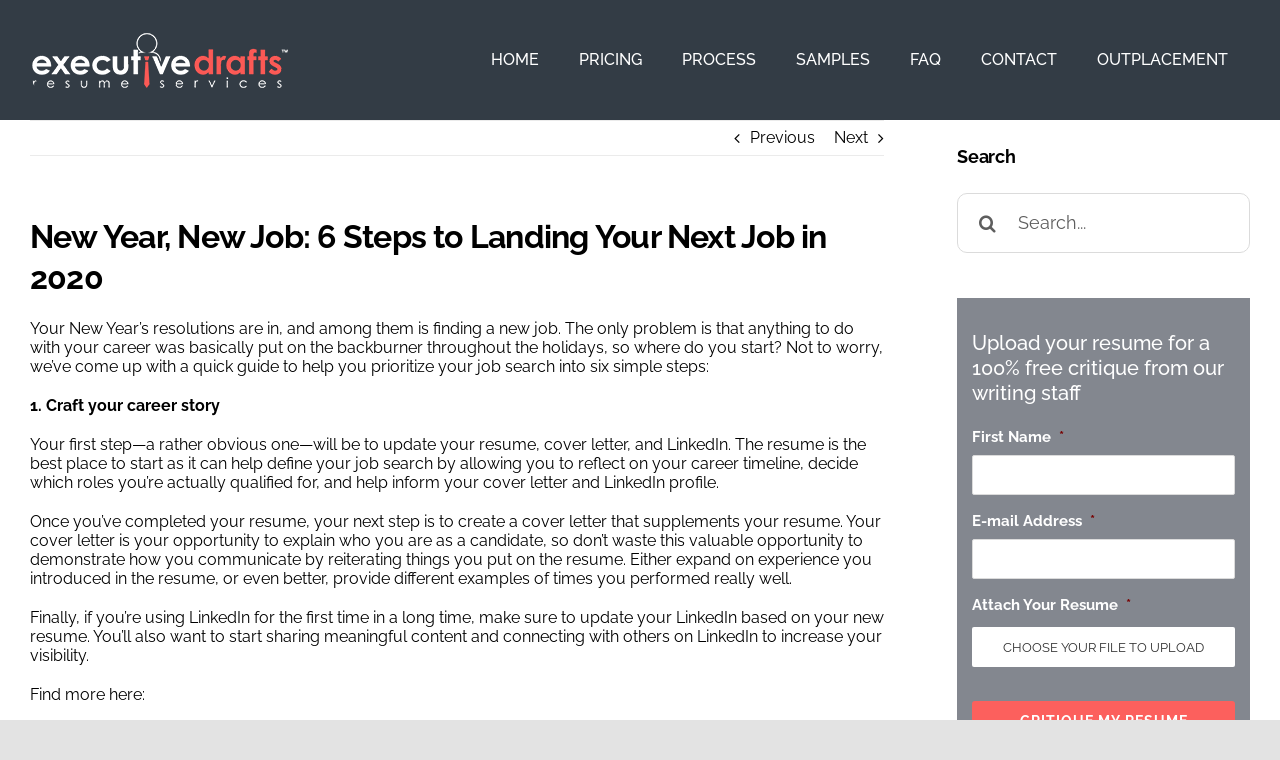

--- FILE ---
content_type: text/html; charset=UTF-8
request_url: https://executivedrafts.com/new-year-new-job-6-steps-to-landing-your-next-job-in-2020/
body_size: 21634
content:
<!DOCTYPE html>
<html class="avada-html-layout-wide avada-html-header-position-top" lang="en-US" prefix="og: http://ogp.me/ns# fb: http://ogp.me/ns/fb#">
<head>
	<meta http-equiv="X-UA-Compatible" content="IE=edge" />
	<meta http-equiv="Content-Type" content="text/html; charset=utf-8"/>
<script type="text/javascript">
/* <![CDATA[ */
var gform;gform||(document.addEventListener("gform_main_scripts_loaded",function(){gform.scriptsLoaded=!0}),document.addEventListener("gform/theme/scripts_loaded",function(){gform.themeScriptsLoaded=!0}),window.addEventListener("DOMContentLoaded",function(){gform.domLoaded=!0}),gform={domLoaded:!1,scriptsLoaded:!1,themeScriptsLoaded:!1,isFormEditor:()=>"function"==typeof InitializeEditor,callIfLoaded:function(o){return!(!gform.domLoaded||!gform.scriptsLoaded||!gform.themeScriptsLoaded&&!gform.isFormEditor()||(gform.isFormEditor()&&console.warn("The use of gform.initializeOnLoaded() is deprecated in the form editor context and will be removed in Gravity Forms 3.1."),o(),0))},initializeOnLoaded:function(o){gform.callIfLoaded(o)||(document.addEventListener("gform_main_scripts_loaded",()=>{gform.scriptsLoaded=!0,gform.callIfLoaded(o)}),document.addEventListener("gform/theme/scripts_loaded",()=>{gform.themeScriptsLoaded=!0,gform.callIfLoaded(o)}),window.addEventListener("DOMContentLoaded",()=>{gform.domLoaded=!0,gform.callIfLoaded(o)}))},hooks:{action:{},filter:{}},addAction:function(o,r,e,t){gform.addHook("action",o,r,e,t)},addFilter:function(o,r,e,t){gform.addHook("filter",o,r,e,t)},doAction:function(o){gform.doHook("action",o,arguments)},applyFilters:function(o){return gform.doHook("filter",o,arguments)},removeAction:function(o,r){gform.removeHook("action",o,r)},removeFilter:function(o,r,e){gform.removeHook("filter",o,r,e)},addHook:function(o,r,e,t,n){null==gform.hooks[o][r]&&(gform.hooks[o][r]=[]);var d=gform.hooks[o][r];null==n&&(n=r+"_"+d.length),gform.hooks[o][r].push({tag:n,callable:e,priority:t=null==t?10:t})},doHook:function(r,o,e){var t;if(e=Array.prototype.slice.call(e,1),null!=gform.hooks[r][o]&&((o=gform.hooks[r][o]).sort(function(o,r){return o.priority-r.priority}),o.forEach(function(o){"function"!=typeof(t=o.callable)&&(t=window[t]),"action"==r?t.apply(null,e):e[0]=t.apply(null,e)})),"filter"==r)return e[0]},removeHook:function(o,r,t,n){var e;null!=gform.hooks[o][r]&&(e=(e=gform.hooks[o][r]).filter(function(o,r,e){return!!(null!=n&&n!=o.tag||null!=t&&t!=o.priority)}),gform.hooks[o][r]=e)}});
/* ]]> */
</script>

	<meta name="viewport" content="width=device-width, initial-scale=1" />
	<meta name='robots' content='index, follow, max-image-preview:large, max-snippet:-1, max-video-preview:-1' />
	<style>img:is([sizes="auto" i], [sizes^="auto," i]) { contain-intrinsic-size: 3000px 1500px }</style>
	
	<!-- This site is optimized with the Yoast SEO plugin v25.0 - https://yoast.com/wordpress/plugins/seo/ -->
	<title>New Year, New Job: 6 Steps to Landing Your Next Job in 2020 | Executive Drafts</title>
	<meta name="description" content="Your New Year’s resolutions are in, and among them is finding a new job. The only problem is that anything to do with your career was basically put on the backburner throughout the holidays, so where do you start? Not to worry, we’ve come up with a quick guide to help you prioritize your job search into six steps." />
	<link rel="canonical" href="https://executivedrafts.com/new-year-new-job-6-steps-to-landing-your-next-job-in-2020/" />
	<meta property="og:locale" content="en_US" />
	<meta property="og:type" content="article" />
	<meta property="og:title" content="New Year, New Job: 6 Steps to Landing Your Next Job in 2020 | Executive Drafts" />
	<meta property="og:description" content="Your New Year’s resolutions are in, and among them is finding a new job. The only problem is that anything to do with your career was basically put on the backburner throughout the holidays, so where do you start? Not to worry, we’ve come up with a quick guide to help you prioritize your job search into six steps." />
	<meta property="og:url" content="https://executivedrafts.com/new-year-new-job-6-steps-to-landing-your-next-job-in-2020/" />
	<meta property="og:site_name" content="Executive Drafts" />
	<meta property="article:publisher" content="https://www.facebook.com/executivedrafts" />
	<meta property="article:published_time" content="2020-01-09T15:43:37+00:00" />
	<meta property="article:modified_time" content="2024-01-10T06:05:17+00:00" />
	<meta property="og:image" content="https://executivedrafts.com/wp-content/uploads/2019/12/thumbs-up-2056022_1920.jpg" />
	<meta property="og:image:width" content="1920" />
	<meta property="og:image:height" content="1202" />
	<meta property="og:image:type" content="image/jpeg" />
	<meta name="author" content="Shylah Joyal" />
	<script type="application/ld+json" class="yoast-schema-graph">{"@context":"https://schema.org","@graph":[{"@type":"WebPage","@id":"https://executivedrafts.com/new-year-new-job-6-steps-to-landing-your-next-job-in-2020/","url":"https://executivedrafts.com/new-year-new-job-6-steps-to-landing-your-next-job-in-2020/","name":"New Year, New Job: 6 Steps to Landing Your Next Job in 2020 | Executive Drafts","isPartOf":{"@id":"https://executivedrafts.com/#website"},"primaryImageOfPage":{"@id":"https://executivedrafts.com/new-year-new-job-6-steps-to-landing-your-next-job-in-2020/#primaryimage"},"image":{"@id":"https://executivedrafts.com/new-year-new-job-6-steps-to-landing-your-next-job-in-2020/#primaryimage"},"thumbnailUrl":"https://executivedrafts.com/wp-content/uploads/2019/12/thumbs-up-2056022_1920.jpg","datePublished":"2020-01-09T15:43:37+00:00","dateModified":"2024-01-10T06:05:17+00:00","author":{"@id":"https://executivedrafts.com/#/schema/person/4a3c0b4f58ecbe16e21c222aac4435a2"},"description":"Your New Year’s resolutions are in, and among them is finding a new job. The only problem is that anything to do with your career was basically put on the backburner throughout the holidays, so where do you start? Not to worry, we’ve come up with a quick guide to help you prioritize your job search into six steps.","breadcrumb":{"@id":"https://executivedrafts.com/new-year-new-job-6-steps-to-landing-your-next-job-in-2020/#breadcrumb"},"inLanguage":"en-US","potentialAction":[{"@type":"ReadAction","target":["https://executivedrafts.com/new-year-new-job-6-steps-to-landing-your-next-job-in-2020/"]}]},{"@type":"ImageObject","inLanguage":"en-US","@id":"https://executivedrafts.com/new-year-new-job-6-steps-to-landing-your-next-job-in-2020/#primaryimage","url":"https://executivedrafts.com/wp-content/uploads/2019/12/thumbs-up-2056022_1920.jpg","contentUrl":"https://executivedrafts.com/wp-content/uploads/2019/12/thumbs-up-2056022_1920.jpg","width":1920,"height":1202},{"@type":"BreadcrumbList","@id":"https://executivedrafts.com/new-year-new-job-6-steps-to-landing-your-next-job-in-2020/#breadcrumb","itemListElement":[{"@type":"ListItem","position":1,"name":"Home","item":"https://executivedrafts.com/"},{"@type":"ListItem","position":2,"name":"Blog","item":"https://executivedrafts.com/blog/"},{"@type":"ListItem","position":3,"name":"New Year, New Job: 6 Steps to Landing Your Next Job in 2020"}]},{"@type":"WebSite","@id":"https://executivedrafts.com/#website","url":"https://executivedrafts.com/","name":"Executive Drafts","description":"Career Coaching, Resume Service, LinkedIn Profiles","potentialAction":[{"@type":"SearchAction","target":{"@type":"EntryPoint","urlTemplate":"https://executivedrafts.com/?s={search_term_string}"},"query-input":{"@type":"PropertyValueSpecification","valueRequired":true,"valueName":"search_term_string"}}],"inLanguage":"en-US"},{"@type":"Person","@id":"https://executivedrafts.com/#/schema/person/4a3c0b4f58ecbe16e21c222aac4435a2","name":"Shylah Joyal","image":{"@type":"ImageObject","inLanguage":"en-US","@id":"https://executivedrafts.com/#/schema/person/image/","url":"https://secure.gravatar.com/avatar/94aedd4885e9a6f31b0e3385d98cd06b8831b4ca01f1813fffa51d2730da99e1?s=96&d=mm&r=g","contentUrl":"https://secure.gravatar.com/avatar/94aedd4885e9a6f31b0e3385d98cd06b8831b4ca01f1813fffa51d2730da99e1?s=96&d=mm&r=g","caption":"Shylah Joyal"},"url":"https://executivedrafts.com/author/shylaj1/"}]}</script>
	<!-- / Yoast SEO plugin. -->


<link rel="alternate" type="application/rss+xml" title="Executive Drafts &raquo; Feed" href="https://executivedrafts.com/feed/" />
<link rel="alternate" type="application/rss+xml" title="Executive Drafts &raquo; Comments Feed" href="https://executivedrafts.com/comments/feed/" />
					<link rel="shortcut icon" href="https://executivedrafts.com/wp-content/uploads/2014/03/favicon.png" type="image/x-icon" />
		
		
		
				<link rel="alternate" type="application/rss+xml" title="Executive Drafts &raquo; New Year, New Job: 6 Steps to Landing Your Next Job in 2020 Comments Feed" href="https://executivedrafts.com/new-year-new-job-6-steps-to-landing-your-next-job-in-2020/feed/" />
					<meta name="description" content="Your New Year’s resolutions are in, and among them is finding a new job. The only problem is that anything to do with your career was basically put on the backburner throughout the holidays, so where do you start? Not to worry, we’ve come up with a quick"/>
				
		<meta property="og:locale" content="en_US"/>
		<meta property="og:type" content="article"/>
		<meta property="og:site_name" content="Executive Drafts"/>
		<meta property="og:title" content="New Year, New Job: 6 Steps to Landing Your Next Job in 2020 | Executive Drafts"/>
				<meta property="og:description" content="Your New Year’s resolutions are in, and among them is finding a new job. The only problem is that anything to do with your career was basically put on the backburner throughout the holidays, so where do you start? Not to worry, we’ve come up with a quick"/>
				<meta property="og:url" content="https://executivedrafts.com/new-year-new-job-6-steps-to-landing-your-next-job-in-2020/"/>
										<meta property="article:published_time" content="2020-01-09T15:43:37-06:00"/>
							<meta property="article:modified_time" content="2024-01-10T06:05:17-06:00"/>
								<meta name="author" content="Shylah Joyal"/>
								<meta property="og:image" content="https://executivedrafts.com/wp-content/uploads/2019/12/thumbs-up-2056022_1920.jpg"/>
		<meta property="og:image:width" content="1920"/>
		<meta property="og:image:height" content="1202"/>
		<meta property="og:image:type" content="image/jpeg"/>
				<style id='woocommerce-inline-inline-css' type='text/css'>
.woocommerce form .form-row .required { visibility: visible; }
</style>
<link rel='stylesheet' id='child-style-css' href='https://executivedrafts.com/wp-content/themes/Avada-Child-Theme/style.css?ver=6.8.3' type='text/css' media='all' />
<link rel='stylesheet' id='fusion-dynamic-css-css' href='https://executivedrafts.com/wp-content/uploads/fusion-styles/3ac0a1ea2279717ac1090e93ac6bb039.min.css?ver=3.12' type='text/css' media='all' />
<script type="text/template" id="tmpl-variation-template">
	<div class="woocommerce-variation-description">{{{ data.variation.variation_description }}}</div>
	<div class="woocommerce-variation-price">{{{ data.variation.price_html }}}</div>
	<div class="woocommerce-variation-availability">{{{ data.variation.availability_html }}}</div>
</script>
<script type="text/template" id="tmpl-unavailable-variation-template">
	<p role="alert">Sorry, this product is unavailable. Please choose a different combination.</p>
</script>
<script type="text/javascript" src="https://executivedrafts.com/wp-includes/js/jquery/jquery.min.js?ver=3.7.1" id="jquery-core-js"></script>
<script type="text/javascript" src="https://executivedrafts.com/wp-includes/js/underscore.min.js?ver=1.13.7" id="underscore-js"></script>
<script type="text/javascript" id="wp-util-js-extra">
/* <![CDATA[ */
var _wpUtilSettings = {"ajax":{"url":"\/wp-admin\/admin-ajax.php"}};
/* ]]> */
</script>
<script type="text/javascript" src="https://executivedrafts.com/wp-includes/js/wp-util.min.js?ver=6.8.3" id="wp-util-js"></script>
<script type="text/javascript" src="https://executivedrafts.com/wp-content/plugins/woocommerce/assets/js/jquery-blockui/jquery.blockUI.min.js?ver=2.7.0-wc.10.4.3" id="wc-jquery-blockui-js" data-wp-strategy="defer"></script>
<script type="text/javascript" id="wc-add-to-cart-js-extra">
/* <![CDATA[ */
var wc_add_to_cart_params = {"ajax_url":"\/wp-admin\/admin-ajax.php","wc_ajax_url":"\/?wc-ajax=%%endpoint%%","i18n_view_cart":"View cart","cart_url":"https:\/\/executivedrafts.com\/checkout\/","is_cart":"","cart_redirect_after_add":"no"};
/* ]]> */
</script>
<script type="text/javascript" src="https://executivedrafts.com/wp-content/plugins/woocommerce/assets/js/frontend/add-to-cart.min.js?ver=10.4.3" id="wc-add-to-cart-js" defer="defer" data-wp-strategy="defer"></script>
<script type="text/javascript" src="https://executivedrafts.com/wp-content/plugins/woocommerce/assets/js/js-cookie/js.cookie.min.js?ver=2.1.4-wc.10.4.3" id="wc-js-cookie-js" defer="defer" data-wp-strategy="defer"></script>
<script type="text/javascript" id="woocommerce-js-extra">
/* <![CDATA[ */
var woocommerce_params = {"ajax_url":"\/wp-admin\/admin-ajax.php","wc_ajax_url":"\/?wc-ajax=%%endpoint%%","i18n_password_show":"Show password","i18n_password_hide":"Hide password"};
/* ]]> */
</script>
<script type="text/javascript" src="https://executivedrafts.com/wp-content/plugins/woocommerce/assets/js/frontend/woocommerce.min.js?ver=10.4.3" id="woocommerce-js" defer="defer" data-wp-strategy="defer"></script>
<link rel="https://api.w.org/" href="https://executivedrafts.com/wp-json/" /><link rel="alternate" title="JSON" type="application/json" href="https://executivedrafts.com/wp-json/wp/v2/posts/10617" /><link rel="EditURI" type="application/rsd+xml" title="RSD" href="https://executivedrafts.com/xmlrpc.php?rsd" />
<link rel='shortlink' href='https://executivedrafts.com/?p=10617' />
<link rel="alternate" title="oEmbed (JSON)" type="application/json+oembed" href="https://executivedrafts.com/wp-json/oembed/1.0/embed?url=https%3A%2F%2Fexecutivedrafts.com%2Fnew-year-new-job-6-steps-to-landing-your-next-job-in-2020%2F" />
<link rel="alternate" title="oEmbed (XML)" type="text/xml+oembed" href="https://executivedrafts.com/wp-json/oembed/1.0/embed?url=https%3A%2F%2Fexecutivedrafts.com%2Fnew-year-new-job-6-steps-to-landing-your-next-job-in-2020%2F&#038;format=xml" />
<script data-cfasync="false">window.ju_num="F24897FA-2359-4FAD-959A-9C7BBAF102B6";window.asset_host='//cdn.jst.ai/';(function(i,s,o,g,r,a,m){i[r]=i[r]||function(){(i[r].q=i[r].q||[]).push(arguments)};a=s.createElement(o),m=s.getElementsByTagName(o)[0];a.async=1;a.src=g;m.parentNode.insertBefore(a,m)})(window,document,'script',asset_host+'vck-wp.js','juapp');juapp("cart", {
	total:0,
	subtotal:0,
	tax:0,
	shipping:0,
	currency:"USD",
	}
);;window.juPlatform='wordpress';</script>
            <script>
                function updateCartX() {
                    setTimeout(function() {
                        jQuery.ajax({
                            url: "/?pagename=justuno-sync-job&type=cart",
                            type: "GET",
                            beforeSend: function(xhr){xhr.setRequestHeader('Authorization', 'Bearer q3q6rvbvjueuzh4wtyzqr9');},
                            success: function(data) { 
                                console.log(data); 
                                juapp("cart", {
                                    total: data.total,
                                    subtotal: data.subtotal,
                                    tax: data.total_tax,
                                    shipping: data.shipping_total,
                                    currency:"USD",
                                });
                                juapp("cartItems", data.items);
                            }
                        });
                    }, 3000);
                }
                jQuery(document).ready(function() {
                    jQuery(".ajax_add_to_cart, .single_add_to_cart_button, .product-remove .remove").on("click", function(){
                        updateCartX();
                    });
                    jQuery(".woocommerce-cart-form").submit(function() {
                        updateCartX();
                    });
                });
            </script><style type="text/css" id="css-fb-visibility">@media screen and (max-width: 640px){.fusion-no-small-visibility{display:none !important;}body .sm-text-align-center{text-align:center !important;}body .sm-text-align-left{text-align:left !important;}body .sm-text-align-right{text-align:right !important;}body .sm-flex-align-center{justify-content:center !important;}body .sm-flex-align-flex-start{justify-content:flex-start !important;}body .sm-flex-align-flex-end{justify-content:flex-end !important;}body .sm-mx-auto{margin-left:auto !important;margin-right:auto !important;}body .sm-ml-auto{margin-left:auto !important;}body .sm-mr-auto{margin-right:auto !important;}body .fusion-absolute-position-small{position:absolute;top:auto;width:100%;}.awb-sticky.awb-sticky-small{ position: sticky; top: var(--awb-sticky-offset,0); }}@media screen and (min-width: 641px) and (max-width: 1024px){.fusion-no-medium-visibility{display:none !important;}body .md-text-align-center{text-align:center !important;}body .md-text-align-left{text-align:left !important;}body .md-text-align-right{text-align:right !important;}body .md-flex-align-center{justify-content:center !important;}body .md-flex-align-flex-start{justify-content:flex-start !important;}body .md-flex-align-flex-end{justify-content:flex-end !important;}body .md-mx-auto{margin-left:auto !important;margin-right:auto !important;}body .md-ml-auto{margin-left:auto !important;}body .md-mr-auto{margin-right:auto !important;}body .fusion-absolute-position-medium{position:absolute;top:auto;width:100%;}.awb-sticky.awb-sticky-medium{ position: sticky; top: var(--awb-sticky-offset,0); }}@media screen and (min-width: 1025px){.fusion-no-large-visibility{display:none !important;}body .lg-text-align-center{text-align:center !important;}body .lg-text-align-left{text-align:left !important;}body .lg-text-align-right{text-align:right !important;}body .lg-flex-align-center{justify-content:center !important;}body .lg-flex-align-flex-start{justify-content:flex-start !important;}body .lg-flex-align-flex-end{justify-content:flex-end !important;}body .lg-mx-auto{margin-left:auto !important;margin-right:auto !important;}body .lg-ml-auto{margin-left:auto !important;}body .lg-mr-auto{margin-right:auto !important;}body .fusion-absolute-position-large{position:absolute;top:auto;width:100%;}.awb-sticky.awb-sticky-large{ position: sticky; top: var(--awb-sticky-offset,0); }}</style>	<noscript><style>.woocommerce-product-gallery{ opacity: 1 !important; }</style></noscript>
			<script type="text/javascript">
			var doc = document.documentElement;
			doc.setAttribute( 'data-useragent', navigator.userAgent );
		</script>
		<script async src="https://www.googletagmanager.com/gtag/js?id=G-VLVMRST748"></script>
<script>
  window.dataLayer = window.dataLayer || [];
  function gtag(){dataLayer.push(arguments);}
  gtag('js', new Date());

  gtag('config', 'G-VLVMRST748');
</script>
	<!-- Reddit Conversion Pixel -->
<script>
!function(w,d){if(!w.rdt){var p=w.rdt=function(){p.sendEvent?p.sendEvent.apply(p,arguments):p.callQueue.push(arguments)};p.callQueue=[];var t=d.createElement("script");t.src="https://www.redditstatic.com/ads/pixel.js",t.async=!0;var s=d.getElementsByTagName("script")[0];s.parentNode.insertBefore(t,s)}}(window,document);rdt('init','t2_gjkh1');rdt('track', 'PageVisit');
</script>
<!-- DO NOT MODIFY -->
<!-- End Reddit Conversion Pixel -->
<script>
rdt('track', 'PageVisit');
rdt('track', 'ViewContent');
rdt('track', 'Search');
rdt('track', 'AddToCart');
rdt('track', 'AddToWishlist');
rdt('track', 'Purchase');
rdt('track', 'Lead');
rdt('track', 'SignUp');
</script>

<!-- Quora Pixel Code (JS Helper) -->
<script>
!function(q,e,v,n,t,s){if(q.qp) return; n=q.qp=function(){n.qp?n.qp.apply(n,arguments):n.queue.push(arguments);}; n.queue=[];t=document.createElement(e);t.async=!0;t.src=v; s=document.getElementsByTagName(e)[0]; s.parentNode.insertBefore(t,s);}(window, 'script', 'https://a.quora.com/qevents.js');
qp('init', '6f84fdef571f4537827e33cb0bd31f01');
qp('track', 'ViewContent');
</script>
<noscript><img height="1" width="1" style="display:none" src="https://q.quora.com/_/ad/6f84fdef571f4537827e33cb0bd31f01/pixel?tag=ViewContent&noscript=1"/></noscript>
<!-- End of Quora Pixel Code -->
<!-- DO NOT MODIFY -->

<!--<script async defer src="https://maps.googleapis.com/maps/api/js?key=AIzaSyC2IA0K_Zo4zpaHTXdl4b1a8f7SeMGlD0M&callback=initMap"
  type="text/javascript"></script>
<script type="text/javascript">function initMap(){}</script>-->		<script type="text/javascript">
	jQuery(document).ready(function($) {
		var plan = jQuery('.fusion-pricing-table .fusion-pricingtable-column');
		
		plan.each(function(index, el) {
			 var href = jQuery(this).find('.select').find('div').find('a').attr('href');
			 jQuery(this).find('.price').find('.integer-part').html(' ');
			 var idArr = href.split('/');
			 var id = idArr[2];
			 jQuery.post(
				woocommerce_params.ajax_url,
				    {'action': 'price','id': id },
				    function(response){
				    	var price_data = response.split('.');
				        var price = price_data[0];
				        jQuery(el).find('.price').find('.integer-part').html(price);
				        
				    }
				);
		});
	});

</script>
</head>

<body class="wp-singular post-template-default single single-post postid-10617 single-format-standard wp-theme-Avada wp-child-theme-Avada-Child-Theme theme-Avada woocommerce-no-js has-sidebar fusion-image-hovers fusion-pagination-sizing fusion-button_type-flat fusion-button_span-no fusion-button_gradient-linear avada-image-rollover-circle-no avada-image-rollover-yes avada-image-rollover-direction-fade fusion-body ltr fusion-sticky-header no-tablet-sticky-header no-mobile-sticky-header no-mobile-slidingbar no-desktop-totop no-mobile-totop fusion-disable-outline fusion-sub-menu-fade mobile-logo-pos-left layout-wide-mode avada-has-boxed-modal-shadow- layout-scroll-offset-full avada-has-zero-margin-offset-top fusion-top-header menu-text-align-center fusion-woo-product-design-classic fusion-woo-shop-page-columns-3 fusion-woo-related-columns-4 fusion-woo-archive-page-columns-3 avada-has-woo-gallery-disabled woo-sale-badge-circle woo-outofstock-badge-top_bar mobile-menu-design-flyout fusion-show-pagination-text fusion-header-layout-v1 avada-responsive avada-footer-fx-none avada-menu-highlight-style-textcolor fusion-search-form-clean fusion-main-menu-search-overlay fusion-avatar-circle avada-dropdown-styles avada-blog-layout-grid avada-blog-archive-layout-grid avada-header-shadow-no avada-menu-icon-position-left avada-has-megamenu-shadow avada-has-mobile-menu-search avada-has-breadcrumb-mobile-hidden avada-has-titlebar-hide avada-header-border-color-full-transparent avada-has-transparent-timeline_color avada-has-pagination-width_height avada-flyout-menu-direction-fade avada-has-blocks avada-ec-views-v1" data-awb-post-id="10617">
		<a class="skip-link screen-reader-text" href="#content">Skip to content</a>

	<div id="boxed-wrapper">
		
		<div id="wrapper" class="fusion-wrapper">
			<div id="home" style="position:relative;top:-1px;"></div>
												<div class="fusion-tb-header"><header class="fusion-fullwidth fullwidth-box fusion-builder-row-1 fusion-flex-container st-header hundred-percent-fullwidth non-hundred-percent-height-scrolling fusion-sticky-container" style="--awb-border-radius-top-left:0px;--awb-border-radius-top-right:0px;--awb-border-radius-bottom-right:0px;--awb-border-radius-bottom-left:0px;--awb-padding-top:10px;--awb-padding-bottom:10px;--awb-padding-top-medium:20px;--awb-padding-right-medium:20px;--awb-padding-bottom-medium:20px;--awb-padding-left-medium:20px;--awb-padding-top-small:0px;--awb-padding-right-small:0px;--awb-padding-bottom-small:0px;--awb-padding-left-small:0px;--awb-margin-top:0px;--awb-margin-bottom:0px;--awb-margin-top-small:0px;--awb-margin-bottom-small:0px;--awb-background-color:#333c45;--awb-sticky-background-color:#333c45 !important;--awb-flex-wrap:wrap;" data-transition-offset="0" data-scroll-offset="0" data-sticky-medium-visibility="1" data-sticky-large-visibility="1" ><div class="fusion-builder-row fusion-row fusion-flex-align-items-center fusion-flex-justify-content-space-between fusion-flex-content-wrap" style="width:calc( 100% + 0px ) !important;max-width:calc( 100% + 0px ) !important;margin-left: calc(-0px / 2 );margin-right: calc(-0px / 2 );"><div class="fusion-layout-column fusion_builder_column fusion-builder-column-0 fusion_builder_column_1_4 1_4 fusion-flex-column" style="--awb-bg-size:cover;--awb-width-large:25%;--awb-margin-top-large:0px;--awb-spacing-right-large:0px;--awb-margin-bottom-large:0px;--awb-spacing-left-large:calc( 0.12 * calc( 100% - 0 ) );--awb-width-medium:25%;--awb-order-medium:1;--awb-spacing-right-medium:0px;--awb-spacing-left-medium:calc( 0.12 * calc( 100% - 0 ) );--awb-width-small:100%;--awb-order-small:1;--awb-margin-top-small:14px;--awb-spacing-right-small:0px;--awb-margin-bottom-small:14px;--awb-spacing-left-small:calc( 0.03 * calc( 100% - 0 ) );"><div class="fusion-column-wrapper fusion-column-has-shadow fusion-flex-justify-content-center fusion-content-layout-column"><div class="fusion-image-element " style="--awb-caption-title-font-family:var(--h2_typography-font-family);--awb-caption-title-font-weight:var(--h2_typography-font-weight);--awb-caption-title-font-style:var(--h2_typography-font-style);--awb-caption-title-size:var(--h2_typography-font-size);--awb-caption-title-transform:var(--h2_typography-text-transform);--awb-caption-title-line-height:var(--h2_typography-line-height);--awb-caption-title-letter-spacing:var(--h2_typography-letter-spacing);"><span class=" fusion-imageframe imageframe-none imageframe-1 hover-type-none" style="border-radius:8px;"><a class="fusion-no-lightbox" href="https://executivedrafts.com/" target="_self" aria-label="logo-change"><img decoding="async" width="256" height="55" src="data:image/svg+xml,%3Csvg%20xmlns%3D%27http%3A%2F%2Fwww.w3.org%2F2000%2Fsvg%27%20width%3D%27256%27%20height%3D%2755%27%20viewBox%3D%270%200%20256%2055%27%3E%3Crect%20width%3D%27256%27%20height%3D%2755%27%20fill-opacity%3D%220%22%2F%3E%3C%2Fsvg%3E" data-orig-src="https://executivedrafts.com/wp-content/uploads/2024/01/logo-change.svg" alt class="lazyload img-responsive wp-image-107830"/></a></span></div></div></div><div class="fusion-layout-column fusion_builder_column fusion-builder-column-1 fusion_builder_column_3_4 3_4 fusion-flex-column" style="--awb-bg-size:cover;--awb-width-large:75%;--awb-margin-top-large:0px;--awb-spacing-right-large:calc( 0.04 * calc( 100% - 0 ) );--awb-margin-bottom-large:0px;--awb-spacing-left-large:0px;--awb-width-medium:75%;--awb-order-medium:1;--awb-spacing-right-medium:calc( 0.04 * calc( 100% - 0 ) );--awb-spacing-left-medium:0px;--awb-width-small:100%;--awb-order-small:1;--awb-margin-top-small:14px;--awb-spacing-right-small:calc( 0.03 * calc( 100% - 0 ) );--awb-margin-bottom-small:14px;--awb-spacing-left-small:0px;"><div class="fusion-column-wrapper fusion-column-has-shadow fusion-flex-justify-content-center fusion-content-layout-column"><nav class="awb-menu awb-menu_row awb-menu_em-hover mobile-mode-collapse-to-button awb-menu_icons-left awb-menu_dc-no mobile-trigger-fullwidth-on awb-menu_mobile-toggle awb-menu_indent-center awb-menu_mt-fullwidth mobile-size-full-absolute loading mega-menu-loading awb-menu_desktop awb-menu_dropdown awb-menu_expand-right awb-menu_transition-slide_up st-menu-wrapper" style="--awb-transition-time:159;--awb-text-transform:uppercase;--awb-min-height:100px;--awb-gap:28px;--awb-align-items:center;--awb-justify-content:flex-end;--awb-items-padding-top:6px;--awb-items-padding-right:6px;--awb-items-padding-bottom:6px;--awb-items-padding-left:6px;--awb-border-bottom:2px;--awb-color:#ffffff;--awb-active-color:var(--awb-color5);--awb-active-border-bottom:2px;--awb-active-border-color:var(--awb-color5);--awb-submenu-sep-color:rgba(255,252,252,0);--awb-submenu-items-padding-top:14px;--awb-submenu-items-padding-right:28px;--awb-submenu-items-padding-bottom:14px;--awb-submenu-items-padding-left:28px;--awb-submenu-border-radius-top-left:8px;--awb-submenu-border-radius-top-right:8px;--awb-submenu-border-radius-bottom-right:8px;--awb-submenu-border-radius-bottom-left:8px;--awb-submenu-active-bg:var(--awb-color1);--awb-submenu-active-color:var(--awb-color5);--awb-submenu-space:20px;--awb-submenu-font-size:var(--awb-typography3-font-size);--awb-submenu-text-transform:uppercase;--awb-submenu-max-width:248px;--awb-main-justify-content:flex-start;--awb-mobile-nav-button-align-hor:flex-end;--awb-mobile-bg:var(--awb-color1);--awb-mobile-color:var(--awb-color8);--awb-mobile-nav-items-height:60;--awb-mobile-active-bg:var(--awb-color1);--awb-mobile-active-color:var(--awb-color5);--awb-mobile-trigger-color:#ffffff;--awb-mobile-trigger-background-color:rgba(61,61,61,0);--awb-mobile-font-size:var(--awb-typography3-font-size);--awb-mobile-sep-color:var(--awb-color1);--awb-sticky-min-height:50px;--awb-mobile-justify:center;--awb-mobile-caret-left:auto;--awb-mobile-caret-right:0;--awb-box-shadow:0px 10px 30px -8px hsla(var(--awb-color8-h),var(--awb-color8-s),var(--awb-color8-l),calc( var(--awb-color8-a) - 80% ));;--awb-fusion-font-family-typography:var(--awb-typography3-font-family);--awb-fusion-font-weight-typography:var(--awb-typography3-font-weight);--awb-fusion-font-style-typography:var(--awb-typography3-font-style);--awb-fusion-font-family-submenu-typography:var(--awb-typography3-font-family);--awb-fusion-font-weight-submenu-typography:var(--awb-typography3-font-weight);--awb-fusion-font-style-submenu-typography:var(--awb-typography3-font-style);--awb-fusion-font-family-mobile-typography:var(--awb-typography3-font-family);--awb-fusion-font-weight-mobile-typography:var(--awb-typography3-font-weight);--awb-fusion-font-style-mobile-typography:var(--awb-typography3-font-style);" aria-label="Main Menu" data-breakpoint="1025" data-count="0" data-transition-type="center-grow" data-transition-time="159" data-expand="right"><button type="button" class="awb-menu__m-toggle" aria-expanded="false" aria-controls="menu-main-menu"><span class="awb-menu__m-toggle-inner"><span class="collapsed-nav-text">Menu</span><span class="awb-menu__m-collapse-icon"><span class="awb-menu__m-collapse-icon-open icon-mkb-bars-solid"></span><span class="awb-menu__m-collapse-icon-close icon-mkb-times-solid"></span></span></span></button><ul id="menu-main-menu" class="fusion-menu awb-menu__main-ul awb-menu__main-ul_row"><li  id="menu-item-2207"  class="menu-item menu-item-type-custom menu-item-object-custom menu-item-home menu-item-2207 awb-menu__li awb-menu__main-li awb-menu__main-li_regular"  data-item-id="2207"><span class="awb-menu__main-background-default awb-menu__main-background-default_center-grow"></span><span class="awb-menu__main-background-active awb-menu__main-background-active_center-grow"></span><a  href="https://executivedrafts.com/#section-1" class="awb-menu__main-a awb-menu__main-a_regular"><span class="menu-text">Home</span></a></li><li  id="menu-item-107770"  class="menu-item menu-item-type-custom menu-item-object-custom menu-item-home menu-item-107770 awb-menu__li awb-menu__main-li awb-menu__main-li_regular"  data-item-id="107770"><span class="awb-menu__main-background-default awb-menu__main-background-default_center-grow"></span><span class="awb-menu__main-background-active awb-menu__main-background-active_center-grow"></span><a  href="https://executivedrafts.com/#pricing" class="awb-menu__main-a awb-menu__main-a_regular"><span class="menu-text">Pricing</span></a></li><li  id="menu-item-107776"  class="menu-item menu-item-type-custom menu-item-object-custom menu-item-home menu-item-107776 awb-menu__li awb-menu__main-li awb-menu__main-li_regular"  data-item-id="107776"><span class="awb-menu__main-background-default awb-menu__main-background-default_center-grow"></span><span class="awb-menu__main-background-active awb-menu__main-background-active_center-grow"></span><a  href="https://executivedrafts.com/#process" class="awb-menu__main-a awb-menu__main-a_regular"><span class="menu-text">Process</span></a></li><li  id="menu-item-107777"  class="menu-item menu-item-type-custom menu-item-object-custom menu-item-home menu-item-107777 awb-menu__li awb-menu__main-li awb-menu__main-li_regular"  data-item-id="107777"><span class="awb-menu__main-background-default awb-menu__main-background-default_center-grow"></span><span class="awb-menu__main-background-active awb-menu__main-background-active_center-grow"></span><a  href="https://executivedrafts.com/#samples" class="awb-menu__main-a awb-menu__main-a_regular"><span class="menu-text">Samples</span></a></li><li  id="menu-item-107806"  class="menu-item menu-item-type-post_type menu-item-object-page menu-item-107806 awb-menu__li awb-menu__main-li awb-menu__main-li_regular"  data-item-id="107806"><span class="awb-menu__main-background-default awb-menu__main-background-default_center-grow"></span><span class="awb-menu__main-background-active awb-menu__main-background-active_center-grow"></span><a  href="https://executivedrafts.com/faq/" class="awb-menu__main-a awb-menu__main-a_regular"><span class="menu-text">FAQ</span></a></li><li  id="menu-item-107780"  class="menu-item menu-item-type-custom menu-item-object-custom menu-item-home menu-item-107780 awb-menu__li awb-menu__main-li awb-menu__main-li_regular"  data-item-id="107780"><span class="awb-menu__main-background-default awb-menu__main-background-default_center-grow"></span><span class="awb-menu__main-background-active awb-menu__main-background-active_center-grow"></span><a  href="https://executivedrafts.com/#contact" class="awb-menu__main-a awb-menu__main-a_regular"><span class="menu-text">Contact</span></a></li><li  id="menu-item-108225"  class="menu-item menu-item-type-post_type menu-item-object-page menu-item-108225 awb-menu__li awb-menu__main-li awb-menu__main-li_regular"  data-item-id="108225"><span class="awb-menu__main-background-default awb-menu__main-background-default_center-grow"></span><span class="awb-menu__main-background-active awb-menu__main-background-active_center-grow"></span><a  href="https://executivedrafts.com/outplacement-services/" class="awb-menu__main-a awb-menu__main-a_regular"><span class="menu-text">Outplacement</span></a></li><li  id="menu-item-107809"  class="st-cart menu-item menu-item-type-custom menu-item-object-custom empty-cart fusion-widget-cart fusion-menu-cart avada-main-menu-cart fusion-menu-cart-hide-empty-counter menu-item-107809 awb-menu__li awb-menu__main-li awb-menu__main-li_regular"  data-classes="st-cart" data-item-id="107809"><span class="awb-menu__main-background-default awb-menu__main-background-default_center-grow"></span><span class="awb-menu__main-background-active awb-menu__main-background-active_center-grow"></span><a href="https://executivedrafts.com/cart/" class="awb-menu__main-a awb-menu__main-a_regular fusion-flex-link"><span class="awb-menu__i awb-menu__i_main"><i class="glyphicon fa-shopping-cart fas" aria-hidden="true"></i></span><span class="menu-text">Cart</span><span class="awb-menu__open-nav-submenu-hover"></span></a><ul class="awb-menu__sub-ul awb-menu__sub-ul_main sub-menu avada-custom-menu-item-contents fusion-menu-cart-items avada-custom-menu-item-contents-empty"></ul></li></ul></nav></div></div></div></header>
</div>		<div id="sliders-container" class="fusion-slider-visibility">
					</div>
											
			
						<main id="main" class="clearfix ">
				<div class="fusion-row" style="">

<section id="content" style="float: left;">
			<div class="single-navigation clearfix">
			<a href="https://executivedrafts.com/4-steps-to-a-great-cover-letter-infographic/" rel="prev">Previous</a>			<a href="https://executivedrafts.com/3-easy-ways-to-tweak-your-resume-for-a-specific-job/" rel="next">Next</a>		</div>
	
					<article id="post-10617" class="post post-10617 type-post status-publish format-standard has-post-thumbnail hentry category-resume_services tag-cover-letter tag-cover-letter-tips tag-follow-up-after-job-interview tag-interview-preparation-tips tag-interview-tips tag-job-interview-tips tag-job-reference-tips tag-job-search tag-job-search-advice tag-job-search-tips tag-job-tips tag-new-year-job-search-tips tag-resume-cover-letter tag-resume-tips tag-resume-writing-tips tag-tips-to-start-your-new-year-job-search">
						
				
															<h1 class="entry-title fusion-post-title">New Year, New Job: 6 Steps to Landing Your Next Job in 2020</h1>										<div class="post-content">
				


<p>Your New Year’s resolutions are in, and among them is finding a new job. The only problem is that anything to do with your career was basically put on the backburner throughout the holidays, so where do you start? Not to worry, we’ve come up with a quick guide to help you prioritize your job search into six simple steps:</p>



<p><strong>1. Craft your career story</strong></p>



<p>Your first step—a rather obvious one—will be to update your resume, cover letter, and LinkedIn. The resume is the best place to start as it can help define your job search by allowing you to reflect on your career timeline, decide which roles you’re actually qualified for, and help inform your cover letter and LinkedIn profile.</p>



<p>Once you’ve completed your resume, your next step is to create a cover letter that supplements your resume. Your cover letter is your opportunity to explain who you are as a candidate, so don’t waste this valuable opportunity to demonstrate how you communicate by reiterating things you put on the resume. Either expand on experience you introduced in the resume, or even better, provide different examples of times you performed really well.</p>



<p>Finally, if you’re using LinkedIn for the first time in a long time, make sure to update your LinkedIn based on your new resume. You’ll also want to start sharing meaningful content and connecting with others on LinkedIn to increase your visibility.</p>



<p>Find more here:</p>



<p><a href="https://executivedrafts.com/3-reasons-why-you-should-still-use-a-cover-letter/">3 Reasons Why You Should Still Use a Cover Letter</a></p>



<p><a href="https://executivedrafts.com/the-art-of-the-cover-letter-tips-for-getting-noticed-and-getting-an-interview/">The Art of the Cover Letter: Tips for getting noticed and getting an interview</a></p>



<p><a href="https://executivedrafts.com/create-can-start-resume/">How to Create a “When Can You Start?” Resume</a></p>



<p><a href="https://executivedrafts.com/3-things-you-can-do-to-improve-your-resume-instantly/">3 Things You Can Do to Improve Your Resume Instantly</a></p>



<p><a href="https://executivedrafts.com/3-tips-for-landing-your-next-job-on-linkedin/">3 Tips for Landing Your Next Job on LinkedIn</a></p>



<p><a href="https://executivedrafts.com/5-reasons-why-you-should-think-of-linkedin-as-a-networking-event/">5 Reasons Why You Should Think of LinkedIn as a Networking Event</a></p>



<p><strong>2. Gather your resources</strong></p>



<p>Once your job search materials are up to snuff, your next goal should be to increase your credibility and visibility by securing your references and building your network. First, you’ll want to identify strong references that can speak to your abilities. Make sure and touch base with your references, even if they agreed to be references in the past, so you can ensure their willingness to serve as a reference, verify contact information, and give them some background on the types of roles you’re applying for.  </p>



<p>It’s also time to start networking. You might find a position by blindly applying to requisitions on job search engines, but your chances of landing a job are much better if you start making personal connections. Networking events should be gearing up in your area after the new year, so make sure to be on the lookout for events by finding professional organizations you can follow on social media, searching for opportunities on sites like <a href="https://www.meetup.com/">Meetup.com</a>, or (if you’re a college graduate) connecting with your university’s alumni center.</p>



<p>Find more here:</p>



<p><a href="https://executivedrafts.com/the-dos-and-donts-of-references/">The Dos and Don’ts of References</a></p>



<p><a href="https://executivedrafts.com/the-importance-of-references/">The Importance of References</a></p>



<p><a href="https://executivedrafts.com/references-derailing-job-search/">Are Your References Derailing Your Job Search?</a></p>



<p><a href="https://executivedrafts.com/how-to-ask-for-a-job/">How to Ask for a Job</a></p>



<p><strong>3. Start applying</strong></p>



<p>You’ve prepped your job search materials and are building your network; now it’s time to start applying. Again, making professional connections is your best bet at getting your foot in the door, but you’ll still want to apply to jobs that you’re qualified for regardless of whether or not you know someone there. Some people will tell you they landed their job using the “scattershot approach” to their job search by sending out hundreds of generic resumes, but you’ll waste a lot of time and effort by using this method. Instead, we recommend a strategic approach. Identify a few positions every week that you feel you’re a good fit for and tailor your resume/cover letter to meet the demands of what they’re looking for. We’re not talking about a complete resume rewrite for every position you apply to here, instead, spend a few minutes tweaking your resume and cover letter to mention skillsets they’re looking for and provide specific examples of times you demonstrated those skills in a few of your bullets.</p>



<p>Find more here:</p>



<p><a href="https://executivedrafts.com/failure-launch-common-job-search-mistakes/">Failure to Launch: Common Job Search Mistakes</a></p>



<p><a href="https://executivedrafts.com/hard-truths-searching-job/">Some Hard Truths about Searching for a Job</a></p>



<p><a href="https://executivedrafts.com/the-dos-and-donts-of-giving-your-job-search-a-dose-of-personality/">The Do’s and Don’ts of Giving Your Job Search a Dose of Personality</a></p>



<p><strong>4. Bring your “A” game to the table</strong></p>



<p>Let’s assume that you’re starting to land some interviews. Now it’s time to conquer the interview by doing your research and planning your approach. First, you’ll want to research the company. Knowing as much as you can about the company prior to the interview will help you phrase the answers to their questions, as you’ll have a better idea about what they’re looking for. Next, you’ll want to plan your interview strategy, including how to talk about your resume, your top strengths, and why you’re worth hiring over other applicants.</p>



<p>Find more here:</p>



<p><a href="https://executivedrafts.com/what-to-know-before-you-go-4-things-to-research-about-a-company-before-the-interview/">What to Know Before You Go: 4 Things to Research About a Company Before the Interview</a></p>



<p><a href="https://executivedrafts.com/homework-job-interview/">Doing Your Homework Before a Job Interview</a></p>



<p><a href="https://executivedrafts.com/executive-drafts-founder-jeremy-shreve-demystifying-the-job-interview/">Executive Drafts Founder Jeremy Shreve: Demystifying the Job Interview</a></p>



<p><a href="https://executivedrafts.com/how-to-interview-your-interviewer/">How To Interview Your Interviewer</a></p>



<p><strong>5. Strategize your follow up</strong></p>



<p>The first impressions don’t stop after you leave the interview. Your next step—and this one is important—is to thank the recruiter for their time and remind them why you’d be a good fit for the role. It’s hard to find the time to follow up when you’re already focused on the next interview, but following up with your interviewer is worth your time as it will set you apart as a serious candidate.</p>



<p>Find more here:</p>



<p><a href="https://executivedrafts.com/after-the-interview-checklist/">After the Interview Checklist</a></p>



<p><a href="https://executivedrafts.com/the-art-of-the-follow-up/">The Art of the Follow Up</a></p>



<p><a href="https://executivedrafts.com/6-thank-you-note-mistakes-infographic/">6 ‘Thank You’ Note Mistakes [Infographic]</a></p>



<p><strong>6. Keep your eye on the prize</strong></p>



<p>Job searching isn’t easy. Your success throughout your job search relies not only on your qualifications but also on your mental state. Building a job search strategy and sticking to it will help you to persevere when the rejections are rolling in. In the meantime, don’t sit back and play the waiting game.  Keep networking, updating your application materials, and filling out those applications. When the right job does finally come along, you’ll be glad you did!</p>



<p>Find more here:</p>



<p><a href="https://executivedrafts.com/taking-charge-of-your-job-search-3-quotes-to-help-you-feel-less-helpless-during-the-process/">Taking Charge of Your Job Search: 3 Quotes to Help You Feel Less Helpless During the Process</a></p>
							</div>

												<span class="vcard rich-snippet-hidden"><span class="fn"><a href="https://executivedrafts.com/author/shylaj1/" title="Posts by Shylah Joyal" rel="author">Shylah Joyal</a></span></span><span class="updated rich-snippet-hidden">2024-01-10T00:05:17-06:00</span>																								
																	</article>
	</section>
<aside id="sidebar" class="sidebar fusion-widget-area fusion-content-widget-area fusion-sidebar-right fusion-blogsidebar" style="float: right;" data="">
											
					<section id="search-2" class="widget widget_search"><div class="heading"><h4 class="widget-title">Search</h4></div>		<form role="search" class="searchform fusion-search-form  fusion-search-form-clean" method="get" action="https://executivedrafts.com/">
			<div class="fusion-search-form-content">

				
				<div class="fusion-search-field search-field">
					<label><span class="screen-reader-text">Search for:</span>
													<input type="search" value="" name="s" class="s" placeholder="Search..." required aria-required="true" aria-label="Search..."/>
											</label>
				</div>
				<div class="fusion-search-button search-button">
					<input type="submit" class="fusion-search-submit searchsubmit" aria-label="Search" value="&#xf002;" />
									</div>

				
			</div>


			
		</form>
		</section><section id="custom_html-2" class="widget_text widget widget_custom_html"><div class="textwidget custom-html-widget">
                <div class='gf_browser_chrome gform_wrapper gform_legacy_markup_wrapper gform-theme--no-framework' data-form-theme='legacy' data-form-index='0' id='gform_wrapper_8' ><div id='gf_8' class='gform_anchor' tabindex='-1'></div>
                        <div class='gform_heading'>
                            <p class='gform_description'></p>
                        </div><form method='post' enctype='multipart/form-data' target='gform_ajax_frame_8' id='gform_8'  action='/new-year-new-job-6-steps-to-landing-your-next-job-in-2020/#gf_8' data-formid='8' novalidate>
                        <div class='gform-body gform_body'><ul id='gform_fields_8' class='gform_fields top_label form_sublabel_below description_below validation_below'><li id="field_8_6" class="gfield gfield--type-honeypot gform_validation_container field_sublabel_below gfield--has-description field_description_below field_validation_below gfield_visibility_visible"  ><label class='gfield_label gform-field-label' for='input_8_6'>Phone</label><div class='ginput_container'><input name='input_6' id='input_8_6' type='text' value='' autocomplete='new-password'/></div><div class='gfield_description' id='gfield_description_8_6'>This field is for validation purposes and should be left unchanged.</div></li><li id="field_8_2" class="gfield gfield--type-html gfield_html gfield_html_formatted gfield_no_follows_desc field_sublabel_below gfield--no-description field_description_below field_validation_below gfield_visibility_visible"  >Upload your resume for a 100% free critique from our writing staff</li><li id="field_8_3" class="gfield gfield--type-text gfield_contains_required field_sublabel_below gfield--no-description field_description_below field_validation_below gfield_visibility_visible"  ><label class='gfield_label gform-field-label' for='input_8_3'>First Name<span class="gfield_required"><span class="gfield_required gfield_required_asterisk">*</span></span></label><div class='ginput_container ginput_container_text'><input name='input_3' id='input_8_3' type='text' value='' class='medium'   tabindex='49'  aria-required="true" aria-invalid="false"   /></div></li><li id="field_8_4" class="gfield gfield--type-email gfield_contains_required field_sublabel_below gfield--no-description field_description_below field_validation_below gfield_visibility_visible"  ><label class='gfield_label gform-field-label' for='input_8_4'>E-mail Address<span class="gfield_required"><span class="gfield_required gfield_required_asterisk">*</span></span></label><div class='ginput_container ginput_container_email'>
                            <input name='input_4' id='input_8_4' type='email' value='' class='medium' tabindex='50'   aria-required="true" aria-invalid="false"  />
                        </div></li><li id="field_8_5" class="gfield gfield--type-itsg_single_ajax itsg_single_ajax gfield_contains_required field_sublabel_below gfield--no-description field_description_below field_validation_below gfield_visibility_visible"  ><label class='gfield_label gform-field-label' for='input_8_5'>Attach Your Resume<span class="gfield_required"><span class="gfield_required gfield_required_asterisk">*</span></span></label><div class="itsg_single_ajax itsg_ajax_upload_dropzone"><input class='itsg_single_ajax_input'  type='hidden' name='input_5' value=''><input id='input_8_5' aria-label='Attachment: Attach Your Resume' title='Attachment: Attach Your Resume' class='itsg_ajax_upload_browse' type='file'></div></li></ul></div>
        <div class='gform-footer gform_footer top_label'> <input type='submit' id='gform_submit_button_8' class='gform_button button' onclick='gform.submission.handleButtonClick(this);' data-submission-type='submit' value='CRITIQUE MY RESUME' tabindex='51' /> <input type='hidden' name='gform_ajax' value='form_id=8&amp;title=&amp;description=1&amp;tabindex=49&amp;theme=legacy&amp;styles=[]&amp;hash=7e9e65a2bc1f18341be8e4149a3c0a5e' />
            <input type='hidden' class='gform_hidden' name='gform_submission_method' data-js='gform_submission_method_8' value='iframe' />
            <input type='hidden' class='gform_hidden' name='gform_theme' data-js='gform_theme_8' id='gform_theme_8' value='legacy' />
            <input type='hidden' class='gform_hidden' name='gform_style_settings' data-js='gform_style_settings_8' id='gform_style_settings_8' value='[]' />
            <input type='hidden' class='gform_hidden' name='is_submit_8' value='1' />
            <input type='hidden' class='gform_hidden' name='gform_submit' value='8' />
            
            <input type='hidden' class='gform_hidden' name='gform_unique_id' value='' />
            <input type='hidden' class='gform_hidden' name='state_8' value='WyJbXSIsIjY2ZjZmMTVjNjUzZWQwNjhlMmQ3ZDk3MjUyN2NjOTg0Il0=' />
            <input type='hidden' autocomplete='off' class='gform_hidden' name='gform_target_page_number_8' id='gform_target_page_number_8' value='0' />
            <input type='hidden' autocomplete='off' class='gform_hidden' name='gform_source_page_number_8' id='gform_source_page_number_8' value='1' />
            <input type='hidden' name='gform_field_values' value='' />
            
        </div>
                        </form>
                        </div>
		                <iframe style='display:none;width:0px;height:0px;' src='about:blank' name='gform_ajax_frame_8' id='gform_ajax_frame_8' title='This iframe contains the logic required to handle Ajax powered Gravity Forms.'></iframe>
		                <script type="text/javascript">
/* <![CDATA[ */
 gform.initializeOnLoaded( function() {gformInitSpinner( 8, 'https://executivedrafts.com/wp-content/plugins/gravityforms/images/spinner.svg', true );jQuery('#gform_ajax_frame_8').on('load',function(){var contents = jQuery(this).contents().find('*').html();var is_postback = contents.indexOf('GF_AJAX_POSTBACK') >= 0;if(!is_postback){return;}var form_content = jQuery(this).contents().find('#gform_wrapper_8');var is_confirmation = jQuery(this).contents().find('#gform_confirmation_wrapper_8').length > 0;var is_redirect = contents.indexOf('gformRedirect(){') >= 0;var is_form = form_content.length > 0 && ! is_redirect && ! is_confirmation;var mt = parseInt(jQuery('html').css('margin-top'), 10) + parseInt(jQuery('body').css('margin-top'), 10) + 100;if(is_form){jQuery('#gform_wrapper_8').html(form_content.html());if(form_content.hasClass('gform_validation_error')){jQuery('#gform_wrapper_8').addClass('gform_validation_error');} else {jQuery('#gform_wrapper_8').removeClass('gform_validation_error');}setTimeout( function() { /* delay the scroll by 50 milliseconds to fix a bug in chrome */ jQuery(document).scrollTop(jQuery('#gform_wrapper_8').offset().top - mt); }, 50 );if(window['gformInitDatepicker']) {gformInitDatepicker();}if(window['gformInitPriceFields']) {gformInitPriceFields();}var current_page = jQuery('#gform_source_page_number_8').val();gformInitSpinner( 8, 'https://executivedrafts.com/wp-content/plugins/gravityforms/images/spinner.svg', true );jQuery(document).trigger('gform_page_loaded', [8, current_page]);window['gf_submitting_8'] = false;}else if(!is_redirect){var confirmation_content = jQuery(this).contents().find('.GF_AJAX_POSTBACK').html();if(!confirmation_content){confirmation_content = contents;}jQuery('#gform_wrapper_8').replaceWith(confirmation_content);jQuery(document).scrollTop(jQuery('#gf_8').offset().top - mt);jQuery(document).trigger('gform_confirmation_loaded', [8]);window['gf_submitting_8'] = false;wp.a11y.speak(jQuery('#gform_confirmation_message_8').text());}else{jQuery('#gform_8').append(contents);if(window['gformRedirect']) {gformRedirect();}}jQuery(document).trigger("gform_pre_post_render", [{ formId: "8", currentPage: "current_page", abort: function() { this.preventDefault(); } }]);        if (event && event.defaultPrevented) {                return;        }        const gformWrapperDiv = document.getElementById( "gform_wrapper_8" );        if ( gformWrapperDiv ) {            const visibilitySpan = document.createElement( "span" );            visibilitySpan.id = "gform_visibility_test_8";            gformWrapperDiv.insertAdjacentElement( "afterend", visibilitySpan );        }        const visibilityTestDiv = document.getElementById( "gform_visibility_test_8" );        let postRenderFired = false;        function triggerPostRender() {            if ( postRenderFired ) {                return;            }            postRenderFired = true;            gform.core.triggerPostRenderEvents( 8, current_page );            if ( visibilityTestDiv ) {                visibilityTestDiv.parentNode.removeChild( visibilityTestDiv );            }        }        function debounce( func, wait, immediate ) {            var timeout;            return function() {                var context = this, args = arguments;                var later = function() {                    timeout = null;                    if ( !immediate ) func.apply( context, args );                };                var callNow = immediate && !timeout;                clearTimeout( timeout );                timeout = setTimeout( later, wait );                if ( callNow ) func.apply( context, args );            };        }        const debouncedTriggerPostRender = debounce( function() {            triggerPostRender();        }, 200 );        if ( visibilityTestDiv && visibilityTestDiv.offsetParent === null ) {            const observer = new MutationObserver( ( mutations ) => {                mutations.forEach( ( mutation ) => {                    if ( mutation.type === 'attributes' && visibilityTestDiv.offsetParent !== null ) {                        debouncedTriggerPostRender();                        observer.disconnect();                    }                });            });            observer.observe( document.body, {                attributes: true,                childList: false,                subtree: true,                attributeFilter: [ 'style', 'class' ],            });        } else {            triggerPostRender();        }    } );} ); 
/* ]]> */
</script>
</div></section>			</aside>
						
					</div>  <!-- fusion-row -->
				</main>  <!-- #main -->
				
				
								
					
		<div class="fusion-footer">
					
	<footer class="fusion-footer-widget-area fusion-widget-area">
		<div class="fusion-row">
			<div class="fusion-columns fusion-columns-5 fusion-widget-area">
				
																									<div class="fusion-column col-lg-2 col-md-2 col-sm-2">
													</div>
																										<div class="fusion-column col-lg-2 col-md-2 col-sm-2">
													</div>
																										<div class="fusion-column col-lg-2 col-md-2 col-sm-2">
													</div>
																										<div class="fusion-column col-lg-2 col-md-2 col-sm-2">
													</div>
																										<div class="fusion-column fusion-column-last col-lg-2 col-md-2 col-sm-2">
													</div>
																		
				<div class="fusion-clearfix"></div>
			</div> <!-- fusion-columns -->
		</div> <!-- fusion-row -->
	</footer> <!-- fusion-footer-widget-area -->

	
	<footer id="footer" class="fusion-footer-copyright-area">
		<div class="fusion-row">
			<div class="fusion-copyright-content">

				<div class="fusion-copyright-notice">
		<div>
		<ul class="one-page-footer-menu"><li class="li1"><a href="/privacy-policy/">Privacy Policy</a></li><li class="li2"><a href="/terms-conditions/">Terms & Conditions</a></li></ul>

© Copyright  <script>document.write(new Date().getFullYear());</script> | Executive Drafts | All Rights Reserved.


<script>
    jQuery(document).ready(function(){
        jQuery('[data-toggle="tooltip"]').tooltip();
    });
        jQuery(document).ready(function(){
         jQuery(".woocommerce-checkout-review-order").addClass("checkout");
    });
</script>	</div>
</div>
<div class="fusion-social-links-footer">
	<div class="fusion-social-networks boxed-icons"><div class="fusion-social-networks-wrapper"><a  class="fusion-social-network-icon fusion-tooltip fusion-facebook awb-icon-facebook" style data-placement="top" data-title="Facebook" data-toggle="tooltip" title="Facebook" href="https://www.facebook.com/executivedrafts" target="_blank" rel="noreferrer"><span class="screen-reader-text">Facebook</span></a><a  class="fusion-social-network-icon fusion-tooltip fusion-twitter awb-icon-twitter" style data-placement="top" data-title="X" data-toggle="tooltip" title="X" href="https://twitter.com/Executivedrafts" target="_blank" rel="noopener noreferrer"><span class="screen-reader-text">X</span></a><a  class="fusion-social-network-icon fusion-tooltip fusion-linkedin awb-icon-linkedin" style data-placement="top" data-title="LinkedIn" data-toggle="tooltip" title="LinkedIn" href="https://www.linkedin.com/company/3322434?trk=tyah" target="_blank" rel="noopener noreferrer"><span class="screen-reader-text">LinkedIn</span></a><a  class="awb-custom-icon fusion-social-network-icon fusion-tooltip fa-google-plus-g fab fusion-last-social-icon" style="position:relative;" data-placement="top" data-title="Google" data-toggle="tooltip" title="Google" href="https://plus.google.com/115033067072746603727/about/p/pub" target="_blank" rel="noopener noreferrer"><span class="screen-reader-text">Google</span></a></div></div></div>

			</div> <!-- fusion-fusion-copyright-content -->
		</div> <!-- fusion-row -->
	</footer> <!-- #footer -->
		</div> <!-- fusion-footer -->

		
																</div> <!-- wrapper -->
		</div> <!-- #boxed-wrapper -->
				<a class="fusion-one-page-text-link fusion-page-load-link" tabindex="-1" href="#" aria-hidden="true">Page load link</a>

		<div class="avada-footer-scripts">
			<script type="text/javascript">var fusionNavIsCollapsed=function(e){var t,n;window.innerWidth<=e.getAttribute("data-breakpoint")?(e.classList.add("collapse-enabled"),e.classList.remove("awb-menu_desktop"),e.classList.contains("expanded")||window.dispatchEvent(new CustomEvent("fusion-mobile-menu-collapsed",{detail:{nav:e}})),(n=e.querySelectorAll(".menu-item-has-children.expanded")).length&&n.forEach((function(e){e.querySelector(".awb-menu__open-nav-submenu_mobile").setAttribute("aria-expanded","false")}))):(null!==e.querySelector(".menu-item-has-children.expanded .awb-menu__open-nav-submenu_click")&&e.querySelector(".menu-item-has-children.expanded .awb-menu__open-nav-submenu_click").click(),e.classList.remove("collapse-enabled"),e.classList.add("awb-menu_desktop"),null!==e.querySelector(".awb-menu__main-ul")&&e.querySelector(".awb-menu__main-ul").removeAttribute("style")),e.classList.add("no-wrapper-transition"),clearTimeout(t),t=setTimeout(()=>{e.classList.remove("no-wrapper-transition")},400),e.classList.remove("loading")},fusionRunNavIsCollapsed=function(){var e,t=document.querySelectorAll(".awb-menu");for(e=0;e<t.length;e++)fusionNavIsCollapsed(t[e])};function avadaGetScrollBarWidth(){var e,t,n,l=document.createElement("p");return l.style.width="100%",l.style.height="200px",(e=document.createElement("div")).style.position="absolute",e.style.top="0px",e.style.left="0px",e.style.visibility="hidden",e.style.width="200px",e.style.height="150px",e.style.overflow="hidden",e.appendChild(l),document.body.appendChild(e),t=l.offsetWidth,e.style.overflow="scroll",t==(n=l.offsetWidth)&&(n=e.clientWidth),document.body.removeChild(e),jQuery("html").hasClass("awb-scroll")&&10<t-n?10:t-n}fusionRunNavIsCollapsed(),window.addEventListener("fusion-resize-horizontal",fusionRunNavIsCollapsed);</script><script type="speculationrules">
{"prefetch":[{"source":"document","where":{"and":[{"href_matches":"\/*"},{"not":{"href_matches":["\/wp-*.php","\/wp-admin\/*","\/wp-content\/uploads\/*","\/wp-content\/*","\/wp-content\/plugins\/*","\/wp-content\/themes\/Avada-Child-Theme\/*","\/wp-content\/themes\/Avada\/*","\/*\\?(.+)"]}},{"not":{"selector_matches":"a[rel~=\"nofollow\"]"}},{"not":{"selector_matches":".no-prefetch, .no-prefetch a"}}]},"eagerness":"conservative"}]}
</script>
<script id="mcjs">!function(c,h,i,m,p){m=c.createElement(h),p=c.getElementsByTagName(h)[0],m.async=1,m.src=i,p.parentNode.insertBefore(m,p)}(document,"script","https://chimpstatic.com/mcjs-connected/js/users/0ccc9afc6e012f1d94179d997/b793028fba083f5feb12d621b.js");</script>    <script>
        document.addEventListener('DOMContentLoaded', function() {
            const listItems = document.querySelectorAll('.list-group-item.normal-row');

            listItems.forEach(function(item) {
                // Remove any existing images
                const existingImgs = item.querySelectorAll('img');
                existingImgs.forEach(img => img.remove());

                // Tooltip 1: Senior-level Writers
                if (item.textContent.includes("Senior-level Writers")) {
                    const tooltipWrapper = document.createElement("div");
                    tooltipWrapper.classList.add("custom-tooltip-wrapper");

                    const tooltipImg = document.createElement("a");
                    tooltipImg.href = "#";
                    tooltipImg.innerHTML = '<img src="https://executivedrafts.com/wp-content/uploads/2024/01/MicrosoftTeams-image-2.png" alt="icons" class="tooltip-icon" />';

                    const tooltipBox = document.createElement("div");
                    tooltipBox.classList.add("custom-tooltip-box");
                    tooltipBox.innerHTML = "<p>You will work with the top 10% of our writing staff, who are often experienced technical recruiters or hiring managers with advanced credentials.</p>";

                    const tooltipArrow = document.createElement("div");
                    tooltipArrow.classList.add("tooltip-arrow");
                    tooltipArrow.style.left = "53.7634%";

                    tooltipBox.appendChild(tooltipArrow);
                    tooltipWrapper.appendChild(tooltipImg);
                    tooltipWrapper.appendChild(tooltipBox);
                    item.appendChild(tooltipWrapper);
                }

                // Tooltip 2: Cover Letter Included
                // if (item.textContent.includes("Cover Letter Included")) {
                //     const tooltipWrapper = document.createElement("div");
                //     tooltipWrapper.classList.add("custom-tooltip-wrapper");

                //     const tooltipImg = document.createElement("a");
                //     tooltipImg.href = "#";
                //     tooltipImg.innerHTML = '<img src="https://executivedrafts.com/wp-content/uploads/2024/01/MicrosoftTeams-image-2.png" alt="icons" class="tooltip-icon" />';

                //     const tooltipBox = document.createElement("div");
                //     tooltipBox.classList.add("custom-tooltip-box");
                //     tooltipBox.innerHTML = "<p>LinkedIn Optimization</p>";

                //     const tooltipArrow = document.createElement("div");
                //     tooltipArrow.classList.add("tooltip-arrow");
                //     tooltipArrow.style.left = "53.7634%";

                //     tooltipBox.appendChild(tooltipArrow);
                //     tooltipWrapper.appendChild(tooltipImg);
                //     tooltipWrapper.appendChild(tooltipBox);
                //     item.appendChild(tooltipWrapper);
                // }
            });
        });
    </script>
    	<script type='text/javascript'>
		(function () {
			var c = document.body.className;
			c = c.replace(/woocommerce-no-js/, 'woocommerce-js');
			document.body.className = c;
		})();
	</script>
	<link rel='stylesheet' id='wc-stripe-blocks-checkout-style-css' href='https://executivedrafts.com/wp-content/plugins/woocommerce-gateway-stripe/build/upe-blocks.css?ver=5149cca93b0373758856' type='text/css' media='all' />
<link rel='stylesheet' id='gforms_reset_css-css' href='https://executivedrafts.com/wp-content/plugins/gravityforms/legacy/css/formreset.min.css?ver=2.9.25' type='text/css' media='all' />
<link rel='stylesheet' id='gforms_formsmain_css-css' href='https://executivedrafts.com/wp-content/plugins/gravityforms/legacy/css/formsmain.min.css?ver=2.9.25' type='text/css' media='all' />
<link rel='stylesheet' id='gforms_ready_class_css-css' href='https://executivedrafts.com/wp-content/plugins/gravityforms/legacy/css/readyclass.min.css?ver=2.9.25' type='text/css' media='all' />
<link rel='stylesheet' id='gforms_browsers_css-css' href='https://executivedrafts.com/wp-content/plugins/gravityforms/legacy/css/browsers.min.css?ver=2.9.25' type='text/css' media='all' />
<link rel='stylesheet' id='itsg_gf_ajaxupload_css-css' href='https://executivedrafts.com/wp-content/plugins/ajax-upload-for-gravity-forms/css/itsg_gf_ajaxupload_css.css?ver=2.8.0' type='text/css' media='screen' />
<script type="text/javascript" src="https://executivedrafts.com/wp-content/plugins/woocommerce/assets/js/accounting/accounting.min.js?ver=0.4.2" id="wc-accounting-js"></script>
<script type="text/javascript" id="wc-add-to-cart-variation-js-extra">
/* <![CDATA[ */
var wc_add_to_cart_variation_params = {"wc_ajax_url":"\/?wc-ajax=%%endpoint%%","i18n_no_matching_variations_text":"Sorry, no products matched your selection. Please choose a different combination.","i18n_make_a_selection_text":"Please select some product options before adding this product to your cart.","i18n_unavailable_text":"Sorry, this product is unavailable. Please choose a different combination.","i18n_reset_alert_text":"Your selection has been reset. Please select some product options before adding this product to your cart."};
/* ]]> */
</script>
<script type="text/javascript" src="https://executivedrafts.com/wp-content/plugins/woocommerce/assets/js/frontend/add-to-cart-variation.min.js?ver=10.4.3" id="wc-add-to-cart-variation-js" data-wp-strategy="defer"></script>
<script type="text/javascript" src="https://executivedrafts.com/wp-includes/js/jquery/ui/core.min.js?ver=1.13.3" id="jquery-ui-core-js"></script>
<script type="text/javascript" src="https://executivedrafts.com/wp-includes/js/jquery/ui/datepicker.min.js?ver=1.13.3" id="jquery-ui-datepicker-js"></script>
<script type="text/javascript" id="jquery-ui-datepicker-js-after">
/* <![CDATA[ */
jQuery(function(jQuery){jQuery.datepicker.setDefaults({"closeText":"Close","currentText":"Today","monthNames":["January","February","March","April","May","June","July","August","September","October","November","December"],"monthNamesShort":["Jan","Feb","Mar","Apr","May","Jun","Jul","Aug","Sep","Oct","Nov","Dec"],"nextText":"Next","prevText":"Previous","dayNames":["Sunday","Monday","Tuesday","Wednesday","Thursday","Friday","Saturday"],"dayNamesShort":["Sun","Mon","Tue","Wed","Thu","Fri","Sat"],"dayNamesMin":["S","M","T","W","T","F","S"],"dateFormat":"MM d, yy","firstDay":1,"isRTL":false});});
/* ]]> */
</script>
<script type="text/javascript" id="woocommerce-addons-validation-js-extra">
/* <![CDATA[ */
var woocommerce_addons_params = {"price_display_suffix":"","tax_enabled":"","price_include_tax":"","display_include_tax":"","ajax_url":"\/wp-admin\/admin-ajax.php","i18n_validation_required_select":"Please choose an option.","i18n_validation_required_input":"Please enter some text in this field.","i18n_validation_required_number":"Please enter a number in this field.","i18n_validation_required_file":"Please upload a file.","i18n_validation_letters_only":"Please enter letters only.","i18n_validation_numbers_only":"Please enter numbers only.","i18n_validation_letters_and_numbers_only":"Please enter letters and numbers only.","i18n_validation_email_only":"Please enter a valid email address.","i18n_validation_min_characters":"Please enter at least %c characters.","i18n_validation_max_characters":"Please enter up to %c characters.","i18n_validation_min_number":"Please enter %c or more.","i18n_validation_max_number":"Please enter %c or less.","i18n_validation_decimal_separator":"Please enter a price with one monetary decimal point (%c) without thousand separators.","i18n_sub_total":"Subtotal","i18n_remaining":"<span><\/span> characters remaining","currency_format_num_decimals":"2","currency_format_symbol":"$","currency_format_decimal_sep":".","currency_format_thousand_sep":",","trim_trailing_zeros":"","is_bookings":"","trim_user_input_characters":"1000","quantity_symbol":"x ","datepicker_class":"wc_pao_datepicker","datepicker_date_format":"MM d, yy","gmt_offset":"6","date_input_timezone_reference":"default","currency_format":"%s\u00a0%v"};
/* ]]> */
</script>
<script type="text/javascript" src="https://executivedrafts.com/wp-content/plugins/woocommerce-product-addons/assets/js/lib/pao-validation.min.js?ver=7.8.1" id="woocommerce-addons-validation-js"></script>
<script type="text/javascript" id="woocommerce-addons-js-extra">
/* <![CDATA[ */
var woocommerce_addons_params = {"price_display_suffix":"","tax_enabled":"","price_include_tax":"","display_include_tax":"","ajax_url":"\/wp-admin\/admin-ajax.php","i18n_validation_required_select":"Please choose an option.","i18n_validation_required_input":"Please enter some text in this field.","i18n_validation_required_number":"Please enter a number in this field.","i18n_validation_required_file":"Please upload a file.","i18n_validation_letters_only":"Please enter letters only.","i18n_validation_numbers_only":"Please enter numbers only.","i18n_validation_letters_and_numbers_only":"Please enter letters and numbers only.","i18n_validation_email_only":"Please enter a valid email address.","i18n_validation_min_characters":"Please enter at least %c characters.","i18n_validation_max_characters":"Please enter up to %c characters.","i18n_validation_min_number":"Please enter %c or more.","i18n_validation_max_number":"Please enter %c or less.","i18n_validation_decimal_separator":"Please enter a price with one monetary decimal point (%c) without thousand separators.","i18n_sub_total":"Subtotal","i18n_remaining":"<span><\/span> characters remaining","currency_format_num_decimals":"2","currency_format_symbol":"$","currency_format_decimal_sep":".","currency_format_thousand_sep":",","trim_trailing_zeros":"","is_bookings":"","trim_user_input_characters":"1000","quantity_symbol":"x ","datepicker_class":"wc_pao_datepicker","datepicker_date_format":"MM d, yy","gmt_offset":"6","date_input_timezone_reference":"default","currency_format":"%s\u00a0%v"};
/* ]]> */
</script>
<script type="text/javascript" src="https://executivedrafts.com/wp-content/plugins/woocommerce-product-addons/assets/js/frontend/addons.min.js?ver=7.8.1" id="woocommerce-addons-js" defer="defer" data-wp-strategy="defer"></script>
<script type="text/javascript" id="mailchimp-woocommerce-js-extra">
/* <![CDATA[ */
var mailchimp_public_data = {"site_url":"https:\/\/executivedrafts.com","ajax_url":"https:\/\/executivedrafts.com\/wp-admin\/admin-ajax.php","disable_carts":"","subscribers_only":"","language":"en","allowed_to_set_cookies":"1"};
/* ]]> */
</script>
<script type="text/javascript" src="https://executivedrafts.com/wp-content/plugins/mailchimp-for-woocommerce/public/js/mailchimp-woocommerce-public.min.js?ver=5.4.07" id="mailchimp-woocommerce-js"></script>
<script type="text/javascript" src="https://executivedrafts.com/wp-content/plugins/woocommerce/assets/js/sourcebuster/sourcebuster.min.js?ver=10.4.3" id="sourcebuster-js-js"></script>
<script type="text/javascript" id="wc-order-attribution-js-extra">
/* <![CDATA[ */
var wc_order_attribution = {"params":{"lifetime":1.0e-5,"session":30,"base64":false,"ajaxurl":"https:\/\/executivedrafts.com\/wp-admin\/admin-ajax.php","prefix":"wc_order_attribution_","allowTracking":true},"fields":{"source_type":"current.typ","referrer":"current_add.rf","utm_campaign":"current.cmp","utm_source":"current.src","utm_medium":"current.mdm","utm_content":"current.cnt","utm_id":"current.id","utm_term":"current.trm","utm_source_platform":"current.plt","utm_creative_format":"current.fmt","utm_marketing_tactic":"current.tct","session_entry":"current_add.ep","session_start_time":"current_add.fd","session_pages":"session.pgs","session_count":"udata.vst","user_agent":"udata.uag"}};
/* ]]> */
</script>
<script type="text/javascript" src="https://executivedrafts.com/wp-content/plugins/woocommerce/assets/js/frontend/order-attribution.min.js?ver=10.4.3" id="wc-order-attribution-js"></script>
<script type="text/javascript" src="https://executivedrafts.com/wp-includes/js/dist/dom-ready.min.js?ver=f77871ff7694fffea381" id="wp-dom-ready-js"></script>
<script type="text/javascript" src="https://executivedrafts.com/wp-includes/js/dist/hooks.min.js?ver=4d63a3d491d11ffd8ac6" id="wp-hooks-js"></script>
<script type="text/javascript" src="https://executivedrafts.com/wp-includes/js/dist/i18n.min.js?ver=5e580eb46a90c2b997e6" id="wp-i18n-js"></script>
<script type="text/javascript" id="wp-i18n-js-after">
/* <![CDATA[ */
wp.i18n.setLocaleData( { 'text direction\u0004ltr': [ 'ltr' ] } );
/* ]]> */
</script>
<script type="text/javascript" src="https://executivedrafts.com/wp-includes/js/dist/a11y.min.js?ver=3156534cc54473497e14" id="wp-a11y-js"></script>
<script type="text/javascript" defer='defer' src="https://executivedrafts.com/wp-content/plugins/gravityforms/js/jquery.json.min.js?ver=2.9.25" id="gform_json-js"></script>
<script type="text/javascript" id="gform_gravityforms-js-extra">
/* <![CDATA[ */
var gform_i18n = {"datepicker":{"days":{"monday":"Mo","tuesday":"Tu","wednesday":"We","thursday":"Th","friday":"Fr","saturday":"Sa","sunday":"Su"},"months":{"january":"January","february":"February","march":"March","april":"April","may":"May","june":"June","july":"July","august":"August","september":"September","october":"October","november":"November","december":"December"},"firstDay":1,"iconText":"Select date"}};
var gf_legacy_multi = [];
var gform_gravityforms = {"strings":{"invalid_file_extension":"This type of file is not allowed. Must be one of the following:","delete_file":"Delete this file","in_progress":"in progress","file_exceeds_limit":"File exceeds size limit","illegal_extension":"This type of file is not allowed.","max_reached":"Maximum number of files reached","unknown_error":"There was a problem while saving the file on the server","currently_uploading":"Please wait for the uploading to complete","cancel":"Cancel","cancel_upload":"Cancel this upload","cancelled":"Cancelled","error":"Error","message":"Message"},"vars":{"images_url":"https:\/\/executivedrafts.com\/wp-content\/plugins\/gravityforms\/images"}};
var gf_global = {"gf_currency_config":{"name":"U.S. Dollar","symbol_left":"$","symbol_right":"","symbol_padding":"","thousand_separator":",","decimal_separator":".","decimals":2,"code":"USD"},"base_url":"https:\/\/executivedrafts.com\/wp-content\/plugins\/gravityforms","number_formats":[],"spinnerUrl":"https:\/\/executivedrafts.com\/wp-content\/plugins\/gravityforms\/images\/spinner.svg","version_hash":"caf487ecce2c2f980b9ccf53f003f3ec","strings":{"newRowAdded":"New row added.","rowRemoved":"Row removed","formSaved":"The form has been saved.  The content contains the link to return and complete the form."}};
/* ]]> */
</script>
<script type="text/javascript" defer='defer' src="https://executivedrafts.com/wp-content/plugins/gravityforms/js/gravityforms.min.js?ver=2.9.25" id="gform_gravityforms-js"></script>
<script type="text/javascript" defer='defer' src="https://executivedrafts.com/wp-content/plugins/gravityforms/assets/js/dist/utils.min.js?ver=48a3755090e76a154853db28fc254681" id="gform_gravityforms_utils-js"></script>
<script type="text/javascript" defer='defer' src="https://executivedrafts.com/wp-content/plugins/gravityforms/assets/js/dist/vendor-theme.min.js?ver=4f8b3915c1c1e1a6800825abd64b03cb" id="gform_gravityforms_theme_vendors-js"></script>
<script type="text/javascript" id="gform_gravityforms_theme-js-extra">
/* <![CDATA[ */
var gform_theme_config = {"common":{"form":{"honeypot":{"version_hash":"caf487ecce2c2f980b9ccf53f003f3ec"},"ajax":{"ajaxurl":"https:\/\/executivedrafts.com\/wp-admin\/admin-ajax.php","ajax_submission_nonce":"9a90343f97","i18n":{"step_announcement":"Step %1$s of %2$s, %3$s","unknown_error":"There was an unknown error processing your request. Please try again."}}}},"hmr_dev":"","public_path":"https:\/\/executivedrafts.com\/wp-content\/plugins\/gravityforms\/assets\/js\/dist\/","config_nonce":"9dcc4c6b93"};
/* ]]> */
</script>
<script type="text/javascript" defer='defer' src="https://executivedrafts.com/wp-content/plugins/gravityforms/assets/js/dist/scripts-theme.min.js?ver=244d9e312b90e462b62b2d9b9d415753" id="gform_gravityforms_theme-js"></script>
<script type="text/javascript" defer='defer' src="https://executivedrafts.com/wp-content/plugins/ajax-upload-for-gravity-forms/js/jquery.ui.widget.js?ver=2.8.0" id="gform_jquery_ui_widget-js"></script>
<script type="text/javascript" defer='defer' src="https://executivedrafts.com/wp-content/plugins/ajax-upload-for-gravity-forms/js/jquery.iframe-transport.js?ver=2.8.0" id="gform_jquery_iframe-js"></script>
<script type="text/javascript" defer='defer' src="https://executivedrafts.com/wp-content/plugins/ajax-upload-for-gravity-forms/js/jquery.fileupload.js?ver=2.8.0" id="gform_fileupload-js"></script>
<script type="text/javascript" id="itsg_gf_ajaxupload_js-js-extra">
/* <![CDATA[ */
var itsg_gf_ajaxupload_js_settings = {"ajax_url":"https:\/\/executivedrafts.com\/wp-admin\/admin-ajax.php","allowdelete":"","form_id":"8","entry_user_id":null,"thumbnail_enable":"1","thumbnail_file_name_enable":"0","thumbnail_width":"200","file_chunk_size":"0","file_size_kb":"52428800","file_types":"pdf|png|tif|jpeg|jpg|gif|doc|docx|rtf|txt|csv|xls|xlsx|mp4|mp3|m4a|ppt|pptx","text_not_accepted_file_type":"Not an accepted file type","text_file_size_too_big":"File size is too big","text_uploading":"Uploading","text_cancel":"Cancel","text_remove":"Remove","text_error_title":"Error uploading file","displayscripterrors":"1","text_complete":"complete","user_id":"0","text_error":"Error","text_file":"File","text_new_window":"this link will open in a new window","text_error_0":"Not connect.n Verify Network.","text_error_404":"Requested page not found [404]","text_error_500":"Internal Server Error [500]","text_error_parse":"Requested JSON parse failed.","text_error_timeout":"Time out error.","text_error_uncaught":"Uncaught Error.n","text_line_number":"Line Number","text_only_one_file_message":"Error: only 1 file can be uploaded at a time.","apostrophe_error_enable":"0","text_apostrophe_error_message":"Error: file name contains an apostrophe\/quote (\u2018). Remove apostrophe\/quote (\u2018) from file name and try again.","is_entry_detail":"0"};
/* ]]> */
</script>
<script type="text/javascript" src="https://executivedrafts.com/wp-content/plugins/ajax-upload-for-gravity-forms/js/itsg_gf_ajaxupload_js.js?ver=2.8.0" id="itsg_gf_ajaxupload_js-js"></script>
<script type="text/javascript" src="https://executivedrafts.com/wp-content/uploads/fusion-scripts/038d762897e924767bdba85b6a9fb9ab.min.js?ver=3.12" id="fusion-scripts-js"></script>
				<script type="text/javascript">
				jQuery( document ).ready( function() {
					var ajaxurl = 'https://executivedrafts.com/wp-admin/admin-ajax.php';
					if ( 0 < jQuery( '.fusion-login-nonce' ).length ) {
						jQuery.get( ajaxurl, { 'action': 'fusion_login_nonce' }, function( response ) {
							jQuery( '.fusion-login-nonce' ).html( response );
						});
					}
				});
				</script>
				<script data-cfasync="false">
  document.onreadystatechange = function () {
    if (document.readyState == "complete") {
      var logout_link = document.querySelectorAll('a[href*="wp-login.php?action=logout"]');
      if (logout_link) {
        for(var i=0; i < logout_link.length; i++) {
          logout_link[i].addEventListener( "click", function() {
            Intercom('shutdown');
          });
        }
      }
    }
  };
</script>
<script data-cfasync="false">
  window.intercomSettings = {"app_id":"q4l73aqi","installation_type":"wordpress","installation_version":"3.0.2"};
</script>
<script data-cfasync="false">(function(){var w=window;var ic=w.Intercom;if(typeof ic==="function"){ic('reattach_activator');ic('update',w.intercomSettings);}else{var d=document;var i=function(){i.c(arguments);};i.q=[];i.c=function(args){i.q.push(args);};w.Intercom=i;var l=function(){var s=d.createElement('script');s.type='text/javascript';s.async=true;s.src='https://widget.intercom.io/widget/q4l73aqi';var x=d.getElementsByTagName('script')[0];x.parentNode.insertBefore(s, x);};if(document.readyState==='complete'){l();}else if(w.attachEvent){w.attachEvent('onload',l);}else{w.addEventListener('load',l,false);}}})()</script><script type="text/javascript">
/* <![CDATA[ */
 gform.initializeOnLoaded( function() { jQuery(document).on('gform_post_render', function(event, formId, currentPage){if(formId == 8) {} } );jQuery(document).on('gform_post_conditional_logic', function(event, formId, fields, isInit){} ) } ); 
/* ]]> */
</script>
<script type="text/javascript">
/* <![CDATA[ */
 gform.initializeOnLoaded( function() {jQuery(document).trigger("gform_pre_post_render", [{ formId: "8", currentPage: "1", abort: function() { this.preventDefault(); } }]);        if (event && event.defaultPrevented) {                return;        }        const gformWrapperDiv = document.getElementById( "gform_wrapper_8" );        if ( gformWrapperDiv ) {            const visibilitySpan = document.createElement( "span" );            visibilitySpan.id = "gform_visibility_test_8";            gformWrapperDiv.insertAdjacentElement( "afterend", visibilitySpan );        }        const visibilityTestDiv = document.getElementById( "gform_visibility_test_8" );        let postRenderFired = false;        function triggerPostRender() {            if ( postRenderFired ) {                return;            }            postRenderFired = true;            gform.core.triggerPostRenderEvents( 8, 1 );            if ( visibilityTestDiv ) {                visibilityTestDiv.parentNode.removeChild( visibilityTestDiv );            }        }        function debounce( func, wait, immediate ) {            var timeout;            return function() {                var context = this, args = arguments;                var later = function() {                    timeout = null;                    if ( !immediate ) func.apply( context, args );                };                var callNow = immediate && !timeout;                clearTimeout( timeout );                timeout = setTimeout( later, wait );                if ( callNow ) func.apply( context, args );            };        }        const debouncedTriggerPostRender = debounce( function() {            triggerPostRender();        }, 200 );        if ( visibilityTestDiv && visibilityTestDiv.offsetParent === null ) {            const observer = new MutationObserver( ( mutations ) => {                mutations.forEach( ( mutation ) => {                    if ( mutation.type === 'attributes' && visibilityTestDiv.offsetParent !== null ) {                        debouncedTriggerPostRender();                        observer.disconnect();                    }                });            });            observer.observe( document.body, {                attributes: true,                childList: false,                subtree: true,                attributeFilter: [ 'style', 'class' ],            });        } else {            triggerPostRender();        }    } ); 
/* ]]> */
</script>
		</div>

			<script>(function(){function c(){var b=a.contentDocument||a.contentWindow.document;if(b){var d=b.createElement('script');d.innerHTML="window.__CF$cv$params={r:'9c0b71074890365e',t:'MTc2ODg3OTI4NC4wMDAwMDA='};var a=document.createElement('script');a.nonce='';a.src='/cdn-cgi/challenge-platform/scripts/jsd/main.js';document.getElementsByTagName('head')[0].appendChild(a);";b.getElementsByTagName('head')[0].appendChild(d)}}if(document.body){var a=document.createElement('iframe');a.height=1;a.width=1;a.style.position='absolute';a.style.top=0;a.style.left=0;a.style.border='none';a.style.visibility='hidden';document.body.appendChild(a);if('loading'!==document.readyState)c();else if(window.addEventListener)document.addEventListener('DOMContentLoaded',c);else{var e=document.onreadystatechange||function(){};document.onreadystatechange=function(b){e(b);'loading'!==document.readyState&&(document.onreadystatechange=e,c())}}}})();</script></body>
</html>


--- FILE ---
content_type: text/css
request_url: https://executivedrafts.com/wp-content/plugins/ajax-upload-for-gravity-forms/css/itsg_gf_ajaxupload_css.css?ver=2.8.0
body_size: 416
content:
.gfield_list .results.done .results-bar-success,
.itsg_single_ajax .results.done .results-bar-success,
.gfield_list .results.done-thumbnail .results-bar-success img:not(.thumbnail),
.itsg_single_ajax .results.done-thumbnail .results-bar-success img:not(.thumbnail) {
    background: #008000;
}

.gfield_list .results-bar,
.itsg_single_ajax .results-bar {
	white-space: nowrap;
	overflow: hidden;
	padding: 0 5px;
	color: #fff;
	border-radius: 3px;
}

.gfield_list .results:not(.done-thumbnail) a,
.itsg_single_ajax .results:not(.done-thumbnail) a {
    color: #fff;
	text-decoration: underline;
}

.gfield_list .progress.uploading,
.itsg_single_ajax .progress.uploading {
	background-color: #f5f5f5;
	margin-bottom: 5px;
	box-shadow: 0 1px 2px rgba(0, 0, 0, 0.1) inset;
	border-radius: 4px;
}
.gfield_list .progress.uploading .progress-bar,
.itsg_single_ajax .progress.uploading .progress-bar {
	animation: 2s linear 0s normal none infinite running progress-bar-stripes;
    background-image: linear-gradient(45deg, rgba(255, 255, 255, 0.15) 25%, transparent 25%, transparent 50%, rgba(255, 255, 255, 0.15) 50%, rgba(255, 255, 255, 0.15) 75%, transparent 75%, transparent);
    background-size: 40px 40px;
    background-color: #d90000;
	transition: width 0.6s ease 0s;
	height: 20px;
	border-radius: 4px;
}

.itsg_single_ajax fieldset {
    border: medium none;
}

.itsg_single_ajax .sr-only,
.gform_ajax_file_upload .sr-only,
.gfield_list .sr-only {
    border: 0 none;
    clip: rect(0px, 0px, 0px, 0px);
    height: 1px;
    margin: -1px;
    overflow: hidden;
    padding: 0;
    position: absolute;
    width: 1px;
}

li.gform_ajax_file_upload div.done-thumbnail div.progress-bar {
	background: none !important;
}

li.gform_ajax_file_upload div.done-thumbnail {
	background: none;
    border-radius: initial;
    box-shadow: initial;
}

li.gform_ajax_file_upload div.done-thumbnail div.progress-bar {
	box-shadow: initial;
}

li.gform_ajax_file_upload div.done-thumbnail div.progress-bar img.thumbnail {
	margin-bottom: 0;
}

.itsg_single_ajax .results-bar.results-bar-success {
    margin-bottom: 10px;
}

.itsg_single_ajax_remove,
.itsg_single_ajax_cancel {
   margin: 10px 0;
}

.has-advanced-upload.is-dragover {
    border: 3px dashed #c1c3c5;
}

div.itsg_single_ajax, div.itsg_list_ajax {
    border: 3px dashed transparent;
    margin: -8px 0;
    padding: 5px;
    transition: all 0.5s ease 0s;
}

@keyframes progress-bar-stripes {
0% {
    background-position: 40px 0;
}
100% {
    background-position: 0 0;
}
}

--- FILE ---
content_type: application/javascript
request_url: https://executivedrafts.com/wp-content/plugins/ajax-upload-for-gravity-forms/js/itsg_gf_ajaxupload_js.js?ver=2.8.0
body_size: 4741
content:
function itsg_ajaxupload_restore_input( ajaxupload_input ) {
	var ajaxupload_gf_input = ajaxupload_input.prev();
	var ajaxupload_progress = ajaxupload_input.siblings( '.progress' );
	var ajaxupload_results = ajaxupload_input.siblings( '.results' );
	var ajaxupload_cancel_button = ajaxupload_input.siblings( '.itsg_single_ajax_cancel' );
	var ajaxupload_remove_button = ajaxupload_input.siblings( '.itsg_single_ajax_remove' );
	var ajaxupload_dropzone = ajaxupload_input.parent( 'div.has-advanced-upload' );

	ajaxupload_input.show();
	ajaxupload_gf_input.val( '' ).change();
	ajaxupload_progress.remove();
	ajaxupload_results.remove();
	ajaxupload_cancel_button.remove();
	ajaxupload_remove_button.remove();
	ajaxupload_dropzone.addClass( 'itsg_ajax_upload_dropzone' );

	ajaxupload_input.focus();
}

function itsg_ajaxupload_maybe_restore_buttons( form_id ) {
	if ( ! window[ 'itsg_gf_ajaxupload_uploading_' + form_id ] ) {

		jQuery( '#gform_' + form_id + ' .gform_next_button:visible' ).attr( 'value', window[ 'itsg_gf_ajaxupload_next_value_' + form_id ] );
		jQuery( '#gform_' + form_id + ' .gform_previous_button:visible' ).attr( 'value', window[ 'itsg_gf_ajaxupload_previous_value_' + form_id ] );
		jQuery( '#gform_' + form_id + ' .gform_button[type="submit"]:visible' ).attr( 'value', window[ 'itsg_gf_ajaxupload_submit_value_' + form_id ] );
		jQuery( '#gform_' + form_id + ' a.gform_save_link:not(.top_button):visible' ).text( window[ 'itsg_gf_ajaxupload_save_value_' + form_id ] );
	}
}

// remove uploaded file from server, if current user has permission. There is also a server side check.
function itsg_ajaxupload_remove_upload( ajaxupload_gf_input_value, ajaxupload_input ) {
	// load localized settings
	var ajax_url = itsg_gf_ajaxupload_js_settings.ajax_url;
	var allowdelete = itsg_gf_ajaxupload_js_settings.allowdelete;
	var form_id = itsg_gf_ajaxupload_js_settings.form_id;
	var entry_user_id = itsg_gf_ajaxupload_js_settings.entry_user_id;

	if( '' != ajaxupload_gf_input_value && 'null' != ajaxupload_gf_input_value && undefined != ajaxupload_gf_input_value ) {
		if ( '1' == allowdelete ) {
			var file_name = decodeURIComponent( ajaxupload_gf_input_value.split( '/' ).pop().split( '?' ).shift() );
			var data = {
				'action': 'itsg_ajaxupload_delete_file',
				'file_name': file_name,
				'form_id': form_id,
				'entry_user_id': entry_user_id
				};

			var req = jQuery.ajax({
				url: ajax_url,
				type: 'POST',
				data: data
				});
		}
	}
	itsg_ajaxupload_restore_input( ajaxupload_input );
}

function itsg_gf_ajaxupload_display_upload( ajaxupload_input ){
	// load localized settings
	var thumbnail_enable = itsg_gf_ajaxupload_js_settings.thumbnail_enable;
	var thumbnail_width = parseInt( itsg_gf_ajaxupload_js_settings.thumbnail_width );
	var text_file = itsg_gf_ajaxupload_js_settings.text_file;
	var text_new_window = itsg_gf_ajaxupload_js_settings.text_new_window;
	var text_remove = itsg_gf_ajaxupload_js_settings.text_remove;

	var ajaxupload_gf_input = ajaxupload_input.prev();
	var ajaxupload_gf_input_value = ajaxupload_input.prev().val();

	var file_name = decodeURIComponent( ajaxupload_gf_input_value.split( '/' ).pop().split( '?' ).shift() );  // get file name out of the input URL
	var file_url = ajaxupload_gf_input_value;  // get file  URL
	var file_extension = file_name.substr( file_name.lastIndexOf('.') + 1 ).toLowerCase();

	// if results already exist - stop
	if ( typeof( ajaxupload_input.next( '.results' ) ) !== 'undefined' && ajaxupload_input.next( '.results' ).length ) return;

	if( ajaxupload_gf_input_value != '' && ajaxupload_gf_input_value != 'null' && ajaxupload_gf_input_value != undefined ) {
		// create results bar
		ajaxupload_input.after(
			jQuery('<div/>', {
				'class': 'results'
				}).append(
					jQuery('<div/>', {
						'class': 'results-bar results-bar-success'
					})
				)
		);

		var ajaxupload_results = ajaxupload_input.next( '.results' );
		var ajaxupload_results_div = ajaxupload_input.next( '.results' ).children().first();
		var time = jQuery.now();

		// create remove button
		jQuery('<input/>', {
			'class': 'button itsg_single_ajax_button itsg_single_ajax_remove',
			'type': 'button',
			'value': text_remove,
			'aria-describedby': 'remove_' + time
			}).append(
				jQuery('<span/>', {
						'id': 'remove_' + time,
						'class': 'sr-only',
						'text': text_remove + ' ' + text_file + ' ' + file_name
				})
				).insertAfter( ajaxupload_input.next( '.results' ) ).click( function() {
				itsg_ajaxupload_remove_upload( ajaxupload_gf_input_value, ajaxupload_input );
				jQuery( this ).remove(); // delete the remove button
			} );

		ajaxupload_input.hide();
		ajaxupload_results.show();

		if ( typeof( file_name ) !== 'undefined' && file_name.length > 30 ) {
			var file_name = file_name.substring( 0, 30 ) + '...';
		}
		// if thumbnails enabled and upload is jpg, png, gif, jpeg
		if ( ( '1' == thumbnail_enable ) && 'jpg' == file_extension || 'png' == file_extension || 'gif' == file_extension || 'jpeg' == file_extension ) {
			var file_name_encoded = ajaxupload_gf_input_value.split('/').pop();  // get file name out of the input URL
			var thumb_url = ajaxupload_gf_input_value.replace( file_name_encoded, 'thumbnail/' + file_name_encoded );  // get file  URL
			var display_file_name = '1' == itsg_gf_ajaxupload_js_settings.thumbnail_file_name_enable ? file_name : '';
			ajaxupload_results_div.append(
				jQuery( '<a/>', {
					'href': file_url,
					'target': '_blank',
					'class': 'thumbnail-link',
					'title': text_new_window
					}).append(
						jQuery('<img/>', {
							'src': thumb_url,
							'class': 'thumbnail',
							'onerror': 'if (this.src != \'' + file_url + '\') this.src = \'' + file_url + '\';',
							'alt': file_name,
							'title': file_name
						})
					).append(
						jQuery('<div/>', {
							'class': 'itsg_ajax_upload_file_name',
							'text': display_file_name
						})
					)
			);
			ajaxupload_input.parent( 'td.gfield_list_cell' ).css( 'width', '200px' );
			ajaxupload_results.addClass( 'done-thumbnail' );
		} else {
			ajaxupload_results_div.append(
				jQuery('<a/>', {
					'href': file_url,
					'target': '_blank',
					'alt': file_name,
					'title': text_new_window,
					'text': file_name
				})
			);
			ajaxupload_results.addClass( 'done' );
		}
		ajaxupload_results_div.find( 'a' ).focus();
	}
}

function itsg_gf_ajaxupload_init(){
	// load localized settings
	var ajax_url = itsg_gf_ajaxupload_js_settings.ajax_url;
	var file_size_kb = parseInt( itsg_gf_ajaxupload_js_settings.file_size_kb );
	var file_types = itsg_gf_ajaxupload_js_settings.file_types;
	var text_not_accepted_file_type = itsg_gf_ajaxupload_js_settings.text_not_accepted_file_type;
	var text_file_size_too_big = itsg_gf_ajaxupload_js_settings.text_file_size_too_big;
	var text_uploading = itsg_gf_ajaxupload_js_settings.text_uploading;
	var text_error_title = itsg_gf_ajaxupload_js_settings.text_error_title;
	var displayscripterrors = itsg_gf_ajaxupload_js_settings.displayscripterrors;
	var text_complete = itsg_gf_ajaxupload_js_settings.text_complete;
	var text_cancel = itsg_gf_ajaxupload_js_settings.text_cancel;
	var text_remove = itsg_gf_ajaxupload_js_settings.text_remove;
	var thumbnail_enable = itsg_gf_ajaxupload_js_settings.thumbnail_enable;
	var file_chunk_size = parseInt( itsg_gf_ajaxupload_js_settings.file_chunk_size );
	var form_id = itsg_gf_ajaxupload_js_settings.form_id;
	var user_id = itsg_gf_ajaxupload_js_settings.user_id;
	var entry_user_id = itsg_gf_ajaxupload_js_settings.entry_user_id;
	var text_error_0 = itsg_gf_ajaxupload_js_settings.text_error_0;
	var text_error_404 = itsg_gf_ajaxupload_js_settings.text_error_404;
	var text_error_500 = itsg_gf_ajaxupload_js_settings.text_error_500;
	var text_error_parse = itsg_gf_ajaxupload_js_settings.text_error_parse;
	var text_error_timeout = itsg_gf_ajaxupload_js_settings.text_error_timeout;
	var text_error_uncaught = itsg_gf_ajaxupload_js_settings.text_error_uncaught;
	var text_file = itsg_gf_ajaxupload_js_settings.text_file;

	var url = ajax_url;
	var i = 0;

	//applies the fileupload function to the file input field
	jQuery( 'input.itsg_ajax_upload_browse' ).each(function () {
		var form_id = jQuery( this ).parents( 'form' ).attr( 'id' ).split( '_' ).pop().trim();
		jQuery( this ).fileupload({
			maxNumberOfFiles: 1,
			singleFileUploads: false,
			dropZone: jQuery( this ).parent( '.itsg_ajax_upload_dropzone' ),
			maxChunkSize: file_chunk_size,
			url: url,
			dataType: 'json',
			progressInterval: '500',
			add: function( e, data ) {
				// error if more than one file dropped in dropzone
				if ( typeof( data.files ) !== 'undefined' && data.files.length > 1 ){
					//alert( itsg_gf_ajaxupload_js_settings.text_only_one_file_message )
					return false;
				}
				// stop upload if file already uploaded to file
				if ( typeof( jQuery( this ).siblings( '.results' ) ) !== 'undefined' && jQuery( this ).siblings( '.results' ).length >= 1  ) {
					return false;
				}
				var ajaxupload_input = jQuery( this );
				var file_name = data.originalFiles[0]['name'];
				if ( itsg_gf_ajaxupload_js_settings.apostrophe_error_enable && file_name.indexOf("'") >= 0 ) {
					//alert( itsg_gf_ajaxupload_js_settings.text_apostrophe_error_message )
					return false;
				}
				// make remove row button abort
				jQuery( document ).on( 'click', '.delete_list_item', function(){
					// when row is deleted - run the delete function to remove uploaded images from server
					//data.abort();
					var row = jQuery(this).parents( 'tr.gfield_list_group, tr.gfield_list_row_even, tr.gfield_list_row_odd' );
					itsg_gf_ajaxupload_remove_list_item( row );
				});

				var uploadErrors = [];

				// client side file type restrictions
				var acceptFileTypes = new RegExp( '(\.|\/)(' + file_types + ')$', 'i'); // ALLOWED FILE TYPES - CLIENT SIDE
				if( !acceptFileTypes.test( file_name ) ) {
					uploadErrors.push( text_not_accepted_file_type );
				}

				// client side file size restrictions
				if ( data.originalFiles[0]['size'] > file_size_kb ) {  // MAX FILE SIZE - CLIENT SIDE
					console.log( data.originalFiles[0]['size'] );
					uploadErrors.push( text_file_size_too_big );
				}

				// if there were client side upload errors - display them
				if ( typeof( uploadErrors ) !== 'undefined' && uploadErrors.length > 0 ) {
					//alert( uploadErrors.join( '\n' ) );
				} else {
					jQuery.blueimp.fileupload.prototype.options.add.call( this, e, data );

					// all good - time to submit
					data.submit();

					// hide the ajaxupload field
					ajaxupload_input.hide();

					if ( ! window[ 'itsg_gf_ajaxupload_uploading_' + form_id ] ) {
						// get the form navigation button text values
						window[ 'itsg_gf_ajaxupload_next_value_' + form_id ] = jQuery( '#gform_' + form_id + ' .gform_next_button:visible' ).attr( 'value' );
						window[ 'itsg_gf_ajaxupload_previous_value_' + form_id ] = jQuery( '#gform_' + form_id + ' .gform_previous_button:visible' ).attr( 'value' );
						window[ 'itsg_gf_ajaxupload_submit_value_' + form_id ] = jQuery( '#gform_' + form_id + ' .gform_button[type="submit"]:visible' ).attr( 'value' );
						window[ 'itsg_gf_ajaxupload_save_value_' + form_id ] = jQuery( '#gform_' + form_id + ' a.gform_save_link:not(.top_button):visible' ).text();
					}

					window[ 'itsg_gf_ajaxupload_uploading_' + form_id ] = true;

					// replace with 'uploading' placeholeder text
					jQuery( '#gform_' + form_id + ' .gform_next_button:visible' ).attr( 'value', text_uploading );
					jQuery( '#gform_' + form_id + ' .gform_previous_button:visible' ).attr( 'value', text_uploading );
					jQuery( '#gform_' + form_id + ' .gform_button[type="submit"]:visible' ).attr( 'value', text_uploading );
					jQuery( '#gform_' + form_id + ' a.gform_save_link:not(.top_button):visible' ).text( text_uploading );

					var time = jQuery.now();

					// create cancel button
					jQuery('<input/>', {
						'class': 'button itsg_single_ajax_button itsg_single_ajax_cancel',
						'type': 'button',
						'value': text_cancel,
						'aria-describedby': 'cancel_' + time
					}).append(
					jQuery('<span/>', {
							'id': 'cancel_' + time,
							'class': 'sr-only',
							'text': text_cancel + ' ' + text_uploading + ' ' + text_file + ' ' + file_name
					})
					).insertAfter( ajaxupload_input ).click( function() {
							data.abort(); // abort the request
							jQuery( this ).remove(); // delete the remove button

							itsg_ajaxupload_maybe_restore_buttons( form_id ); // restore buttons
						});

					// create progress bar
					ajaxupload_input.after(
						jQuery('<div/>', {
							'class': 'progress uploading'
							}).append(
								jQuery('<div/>', {
									'class': 'progress-bar progress-bar-striped active',
									'role': 'progressbar',
									'aria-valuemin': '0',
									'aria-valuemax': '100',
								}).append(
									jQuery('<span/>', {
										'class': 'sr-only'
									})
								)
							)
					);
				}
			},
			done: function( e, data ) {
				// upload has stopped

				window[ 'itsg_gf_ajaxupload_uploading_' + form_id ] = false;

				var ajaxupload_input = jQuery( this );

				jQuery.each( data.result.files, function( index, file ) {
					// catch false positive server side error messages
					if ( file.error ) {
						//alert( file.error );

						itsg_ajaxupload_restore_input( ajaxupload_input );

						return; // end the function
					}
					// set the file url to the gravity forms field
					ajaxupload_input.prev().val( file.url ).change();;

					// remove progress bar
					ajaxupload_input.next().remove();

					// display the uploaded file
					itsg_gf_ajaxupload_display_upload( ajaxupload_input );

					// remove cancel button
					ajaxupload_input.parent().find( '.itsg_single_ajax_cancel' ).remove();

					// remove dropzone
					ajaxupload_input.parent( '.itsg_ajax_upload_dropzone' ).removeClass( 'itsg_ajax_upload_dropzone' );
				});

				itsg_ajaxupload_maybe_restore_buttons( form_id );
			},
			error: function ( request, status, error ) {
				// upload has stopped
				window[ 'itsg_gf_ajaxupload_uploading_' + form_id ] = false;

				if ( '[object HTMLInputElement]' != error && '[object HTMLImageElement]' != error && '[object Object]' != error && 'abort' != error ) {
					 if ( request.status === 0 ) {
						error_message = text_error_0;
					} else if ( request.status == 404 ) {
						error_message = text_error_404;
					} else if ( request.status == 500 ) {
						error_message = text_error_500;
					} else if ( status === 'parsererror' ) {
						error_message = text_error_parse;
					} else if ( status === 'timeout' ) {
						error_message = text_error_timeout;
					} else {
						error_message = text_error_uncaught + request.responseText;
					}
					if ( '1' == displayscripterrors ) {
						//alert( text_error_title + '\n\n' + error + '\n\n' + error_message );
					} else {
						//alert( text_error_title  );
					}
					// log error message
					console.log( text_error_title + ' ' + error + ' ' + error_message );
				}
			},
			progress: function( e, data ) {
				// upload has started
				// console.log(data.bitrate);

				// calculates percentage
				var progress_percent = parseInt( data.loaded / data.total * 100, 10 );
				// adds the uploading message to the progress field
				jQuery( this ).next().children().first().attr( 'aria-valuenow', progress_percent );
				jQuery( this ).next().children().first().css( 'width', progress_percent + '%' );
				jQuery( this ).next().children().first().attr( 'aria-valuetext', progress_percent + '% ' + text_complete );
				jQuery( this ).next().find( 'span.sr-only' ).text( progress_percent + '% ' + text_complete );
				if ( '100' == progress_percent ) {
					jQuery( this ).next().addClass( '100' );
				}
				i = i + 1;
			},
			fail: function( e, data ) {
				var ajaxupload_input = jQuery( this );
				itsg_ajaxupload_restore_input( ajaxupload_input );
			},
		}).on({
			fileuploadsubmit: function( e, data ) {
				data.formData = {
					'action': 'itsg_ajaxupload_upload_file',
					'field_id': jQuery( this ).prev().attr( 'name' ).split( '_' ).pop().trim().replace( '[]', ''),
					'user_id': user_id,
					'form_id': jQuery( this ).closest( 'form' ).attr( 'id' ).split( '_' ).pop().trim(),
					'entry_user_id':entry_user_id
				};
			}
		});
	});
}

function maybePreventDefault( event ) {

	var form_id = event.data.form_id;
	if ( window[ 'itsg_gf_ajaxupload_uploading_' + form_id ] ) {
		jQuery( '.gform_ajax_spinner' ).hide(); // TO DO - fix for multi forms on single page
		event.preventDefault();
	} else {
		return;
	}
}

function itsg_gf_ajaxupload_setup_dropzone_function() {
	// disable default behaviour
	jQuery( document ).bind( 'drop dragover', function (e) {
		return false;
	});

	// check is browser supports drop and drag file uploads
	var isAdvancedUpload = function() {
		var div = document.createElement('div');
		return (('draggable' in div) || ('ondragstart' in div && 'ondrop' in div)) && 'FormData' in window && 'FileReader' in window;
	}();

	// define drop zone
	var $form = jQuery( '.itsg_ajax_upload_dropzone' );

	if ( isAdvancedUpload ) {
		$form.addClass( 'has-advanced-upload' );
	}

	if ( isAdvancedUpload ) {
		$form.on( 'dragover dragenter', function() {
			var ajaxupload_input = jQuery( this ).find( 'input.itsg_ajax_upload_browse' );
			if ( typeof( ajaxupload_input.siblings( '.results' ) ) !== 'undefined' && ajaxupload_input.siblings( '.results' ).length < 1 ) {
				jQuery( this ).addClass( 'is-dragover' );
			}
		})
		.on( 'dragleave dragend drop', function() {
			jQuery( this ).removeClass( 'is-dragover' );
		});
	}
}

// when row is added - prepare row upload field, unbind and recreate fileupload
function itsg_gf_ajaxupload_add_list_item( new_row ) {
	jQuery( new_row ).find( 'input.itsg_ajax_upload_browse' ).each( function() {
		var ajaxupload_input = jQuery( this );
		ajaxupload_input.unbind().fileupload();
		ajaxupload_input.fileupload( 'destroy' );
		itsg_ajaxupload_restore_input( ajaxupload_input );
	});
	itsg_gf_ajaxupload_init();
}

// when row is removed - run each ajaxupload field through remove function
function itsg_gf_ajaxupload_remove_list_item( row ) {
	jQuery( row ).find( 'input.itsg_ajax_upload_browse' ).each( function() {
		var ajaxupload_input = jQuery( this );
		var ajaxupload_gf_input_value = jQuery( this ).prev().val();
		itsg_ajaxupload_remove_upload( ajaxupload_gf_input_value, ajaxupload_input )
	});
}

/* catch all for JavaScript errors */
window.onerror = function( msg, url, linenumber ) {
	// load localized settings
	var text_error = itsg_gf_ajaxupload_js_settings.text_error;
	var text_line_number = itsg_gf_ajaxupload_js_settings.text_line_number;
	var displayscripterrors = itsg_gf_ajaxupload_js_settings.displayscripterrors;

	console.log( text_error + ':  ' + msg + ' URL: ' + url + ' ' + text_line_number + ': ' + linenumber );
	if ( '1' == displayscripterrors ) {
		//alert( text_error + ': \n' + msg + '\nURL: ' + url + '\n' + text_line_number + ': ' + linenumber );
	}
	return true;
}

if ( '1' == itsg_gf_ajaxupload_js_settings.is_entry_detail ) {
	// runs the main function when the page loads -- entry editor -- configures any existing upload fields
	jQuery(document).ready( function($) {
		itsg_gf_ajaxupload_init();
		itsg_gf_ajaxupload_setup_dropzone_function();
		jQuery( 'input.itsg_ajax_upload_browse' ).each( function() {
			var ajaxupload_input = jQuery( this );
			itsg_gf_ajaxupload_display_upload( ajaxupload_input );
		});

		// when field is added to repeater, runs the main function passing the current row
		jQuery( '.gfield_list' ).on( 'click', '.add_list_item', function(){
			var new_row = jQuery( this ).parents( 'tr.gfield_list_group, tr.gfield_list_row_even, tr.gfield_list_row_odd' ).next( 'tr.gfield_list_group, tr.gfield_list_row_even, tr.gfield_list_row_odd' );
			itsg_gf_ajaxupload_add_list_item( new_row );
		});

	});
} else {
	// runs the main function when the page loads -- front end forms -- configures any existing upload fields
	jQuery( document ).bind( 'gform_post_render', function($) {
		itsg_gf_ajaxupload_init();
		itsg_gf_ajaxupload_setup_dropzone_function();

		jQuery( 'input.itsg_ajax_upload_browse' ).each( function() {
			var ajaxupload_input = jQuery( this );
			itsg_gf_ajaxupload_display_upload( ajaxupload_input );
		});

		// when field is added to repeater, runs the main function passing the current row
		jQuery( '.gfield_list' ).on( 'click', '.add_list_item', function(){
			var new_row = jQuery( this ).parents( 'tr.gfield_list_group, tr.gfield_list_row_even, tr.gfield_list_row_odd' ).next( 'tr.gfield_list_group, tr.gfield_list_row_even, tr.gfield_list_row_odd' );
			itsg_gf_ajaxupload_add_list_item( new_row );
		});

		// stop pages being navigated or form submitted when upload in progress
		jQuery( '.gform_wrapper form' ).each(function () {

			// get form id
			var form_id = jQuery( this ).attr( 'id' ).split( '_' ).pop().trim();

			jQuery( this ).bind( 'submit', { form_id: form_id }, maybePreventDefault );

			// get the form navigation button text values
		//	window[ 'itsg_gf_ajaxupload_next_value_' + form_id ] = jQuery( '#gform_' + form_id + ' .gform_next_button' ).first().attr( 'value' );
		//	window[ 'itsg_gf_ajaxupload_previous_value_' + form_id ] = jQuery( '#gform_' + form_id + ' .gform_previous_button' ).first().attr( 'value' );
		//	window[ 'itsg_gf_ajaxupload_submit_value_' + form_id ] = jQuery( '#gform_' + form_id + ' .gform_button[type="submit"]' ).first().attr( 'value' );
		//	window[ 'itsg_gf_ajaxupload_save_value_' + form_id ] = jQuery( '#gform_' + form_id + ' a.gform_save_link:not(.top_button)' ).first().text();
		});
	});
}

--- FILE ---
content_type: image/svg+xml
request_url: https://executivedrafts.com/wp-content/uploads/2024/01/logo-change.svg
body_size: 20239
content:
<?xml version="1.0" encoding="UTF-8" standalone="no"?>
<!DOCTYPE svg PUBLIC "-//W3C//DTD SVG 1.1//EN" "http://www.w3.org/Graphics/SVG/1.1/DTD/svg11.dtd">
<svg version="1.1" id="Layer_1" xmlns="http://www.w3.org/2000/svg" xmlns:xlink="http://www.w3.org/1999/xlink" x="0px" y="0px" width="256px" height="55px" viewBox="0 0 256 55" enable-background="new 0 0 256 55" xml:space="preserve">  <image id="image0" width="256" height="55" x="0" y="0" xlink:href="[data-uri] AAB6JQAAgIMAAPn/AACA6QAAdTAAAOpgAAA6mAAAF2+SX8VGAAAABmJLR0QA/wD/AP+gvaeTAAAA CXBIWXMAAC4jAAAuIwF4pT92AABMUklEQVR42u29d5xU1fk//n7OuWX67GxnC71IB1HAgmJDsEXU iGhsITH2mmg01TRjiSUmscdCYi/RYEOxVwQrivSl7sKW2Z0+995zzu+PmTvMzC5ooon5fH88r9ey 7My59zynPM95+iHk4Z577sFxxx2HDRs2QEqJ/v37w+fzIZvN4pFHHsEJJ5wA0zSRTqfR1dUFXdfh 9/vh9/tx1lln4dZbbwUAfPLJJxgzZgyUUgAAIgIALFu2DK2trVBKIRqNIp1OY9q0aRgyZEihbTG4 z914440YNmwYDj/8cABANBqFbduora3F5ZdfjkwmgxtuuAGO48BxHGiahg0bNqC2thaGYaC9vR1E BMYYOOdQSoExhkgkAs45li5dipUrV2Lu3LmF57du3Yp58+Zh/vz5iEQiyGazYIxB0zR0dXXhnXfe wbRp0xAKhXrhTkTIZrOIxWKwLAuMMXxVcBwHoVAI4XAY7e3tEEKgrq4Otm3P03X9OKVUBWMsAEBm s9kkEW0zDOPeW2+99QkAOPPMM7FlyxYkk8nCvH4dODU2NiIYDMJxHHDO4TgO7r//fhxzzDGFzxlj UEqBc45jjjkGTzzxBIgISilUe7146YgjEDYMJGwbxBiy6Qy61q7GvqNHoj3eg47uHowfNgyxWBJS AsXoS6lgGBxeg0MWrYMUqk+ciQhggJQSpq5hWbQHH0a78Z3hQ5FNWoACGAcUCWxNWYh4vPASwH0e /H3FSowKhzGxOoJ220FCMQyChJNfX0YES0h0JbMAAS6aQin4NQ0BD4ctFQzOAEXQSKFFAhUAAgBU 0Z4HleGveq+ZBmCjAjRS6Bfw4d7nX8SzBx6CB+++G1LKHdITAAghoGkaYrEYtK9lN+yC/xpwzqHr +jwi+gVjzCGid4no2ZaWlhbTNFm/fv2GO44zRUp584wZM66OxWKX2rb9j76Y7C7YBbsYwP8xiEQi TxPRoR988MGllmVdP2XKFABAPB6HEAIA0NPTA7/fbwwePPgqAE9YlnUrgLPcE/nrgL5OmV3wfw92 MYD/EEgpC6LxVwXHcVzifre7u3vw66+/3s/j8bR7PJ5CG13XoWm55eScg4gsx3EuUUrdbRjGJxUV Fb5MJnMqY+xrUQNs28YuqeL/PuxiAP8BUEoVCPLrIDYhBLxe7y0AJqdSKdba2qrGjBmz03crpVyG sAxAo9/v3zxw4MD3stnsn76qFMA5RzKZ3CUF/D8AuxjAfwCklPB6vfB6vV8LkTDGxgM4M51Oj+7s 7FSuEW1nYBgG1q5di6effhrZbHbLmDFjjp05c+ZjPp/vbwC6vypOhmEgm83+l2Z0F/ynYBcD+A8A EUEIUfACfBVROX+S/5kx9oxhGJ8NGTIEzc3N+Pzzzws6f1/9ExGklCAieL1eCCEeB7DCcZyro9Ho D1x14d8dn2VZ8Hq93/RU74KvCLsYwH8IlFIQQkAI8ZUYAGMsxBjbvb29fXo2m4VpmvB4PKipqYHj OCX9ueA4DjKZDIYOHYpzzz238LmU8lql1NUAfiCE+LfUE6VUgcHssgH834ddDOA/CEopGIbxbxNK 3n8+SwixzXGcxUQE27Zh2zZCoRB0XUcsFoPf7y8xNvp8PmiaViIh5OMfntJ1/feWZY1Op9Of/jtS gG3bqKysRDAYRDqd/qaneBd8RdjFAP5D4J6QjLGv6nobl8lkthIRTNMsCbByHAfJZBKmaSIQCBRE cq/XuyOm066U6qqurp4gpfz030HGZWrpdPprCyraBd8c7GIA/0GQUsKyLHg8nq8iLns8Hk+mvr5+ p40++eQTKKUwc+bMnaodnPOMaZoV/85YpJRfB0PbBf9DsIsBfIPwJU/QVDqd9rrh18WglEIqlUL/ /v2xbt06tLW1YebMmQV1YAdMwJtKpbq+TFCQlBIejweGYUAIUWAChmF801O3C74m2MUAviFwCWpH TMAlXs75h4ZhnGpZFpLJZIFopZTQNA11dXVgjME0TQSDQQDAxo0bUV1dXUKoeeNdP855ZTQafT+d TvcZpOSqLq7k8kWSxy74vw27GMA3BDs6fV0CdBmEUuo50zTvY4xNk1K+7iY0uSe43+8HkGMoLjPZ smVLiU3ABSnlbMdxhN/vX+Eyi3JwE3dM0+wlceyC//dgFwP4huCLdGnXii+ESEop3xkwYMCvpJQH 2LYNTdMKp7erlxdLEl6vF6FQCAsWLMCll14KxhgmTpyI+fPnXwrgwZ3h5TIg10Pguv12wf+bsIsB fEPwZYyC+Zh+KKUOB5Du7u6ekkwm3/V6vaiursbOfPlKKVRWVmLMmDFIp9MYOnToaQAGMMauqKio 2GGf3d3dBdXkf8bPrxQ4EYgAobbnBKv8z/8FKMK1BrkM4C4B9Hxt+CsF/Bt5J7sYwDcMLgGXEdsI ABOVUgnGmCGEWG5Z1o2VlZXvVFZWBizLSjqOs9OTOZlMYu+998bee+8NAMMB3P3QQw999/PPP09m s9mCi9Ltm4iw1157Yd99991hhOE3BoxBIpdbz4ukpnx6/wEATgOQQm4/pwj0cwA9/200VR5HAHCx FEpBKoATHQhGPwFoTxCCArStjvCpBvUHBTxd9JqBACYDSAPgAGwAL+X/3jnkw86JMUAIqO37oxnA wQDieTRfAmAAGLeLAfxvwllEdIH7B+c8rZTyKaVCRPQpgH2UUpt3xgAYY3AcB0qp3XVdfyOVSl11 2WWX3R2Px/Gtb30LwWAQ2Wy2cNpLKRGPx0vE//8JUAC8Jt7duBGOJTGzqQnpfA6CYgAjmqaAU7aX 4ACI8AeUMwDK/Ugo/KcEGwbAw1lJQRBNARqnqYzYIkAVJBYJ1AYItRK0TeYZQP674wl0dckUEAYD WLezvqmuDurll4BHHoI66mg4pgmRTrsqYtrj8cxRSi0lot2JaE8AXiLa/39opf//B0SEZ555Bvvs sw/C4XCxFJAoa5rVNA3xeHyepmmbvF7vJgC/VUrdRUTrACCTySCZTAKAayAcrWnahQC+B+D1devW XXHBBRfgoosu2iE+qVQKmzZtQnV19Tc9NWUTxRB3HDACwFmOgKlAMN1lrZMAnN7v+M+iKJWCxhkq fAYcWxYqFykFaDr7ucR2dUUpQNcYwDiEZWXLGHn5Sa8A9C2SKbV9XF4vkE4Dd9+O5++4HYPuvBvD +/eHnatm1QHgFSJappRawhi7HoDBGLtzFwP4huHmm2/GsmXLcOmllxZ/XJ5CuFEpNcbn8z0AYK2U slMIcbyUsgbAc5zzd+rq6rYGg0FyHKe5sbFxKmPsSNu292GMvc85l4MGDVp/5JFHvi6lvEwptVkp VUjpZYxBCIFUKvW/aflXCjoRNEaAwSBTAPuyp3j+5P/voJlTpTinktplBBpSrOIxRujOZF9JCMH7 +bzrlSwZTPnaOzvorfRPIXJMYMRIbPz7/Qj/+DKw2++EGfC7B8sbjuN0KaW6NU37FRGxrq6uN3Yx gG8YGGO4+uqrcdFFF+1M9A5IKS0hxAWGYSyOxWKJZCIBqqrSlGmGPEBytwMOhNfrVd2atlWvq3sx Hk88JLq6lD8YRCgUivh8vhlDhw69EMB6x3HOUEr99Zse+78K7slPGgPs/81aBAq5NSWXQAlM5XT5 AnCNP/TR1p4TFnd14Efjx+kik81R/ZfythAURH4yOEoYgVKAEAiOGgXx8cdIn3YyvHfcCYpUQin1 hhvIxTm/G8hJfF/IANyT4n/GIlwEPT09/5GEFCklOjo6/isFL+rr69HV1YVMJoNgMOjOc3nHQSJa C2Al8sY7VVkFY91aR1u9uksLhRDq7ISua/D4A2lHOGmMGAktFHKDgaJCiIcsy3rIcZyTgsHg34QQ ESL6QyQSAbA9qvCrpi5/3XtFAQARMkKA549zznMSgGV/qaexIxHAkRIpIb6Y8IiQEgK2lF8oTRDK zuYc0+LbX0UQllhZrZnYvbISUgpbUgmOfW06AeRqhfY5s0RIOQJdWQsggpIS1K8B2LAe4vxzgD/+ GTxSWcjidIFzXsoAiqPAlFJQShmc80FNTU0GY0wAaFNKFcJI3Zd1dXV9pUXuPR4qzKPH4ymxSrtc DEDTiBEjKvNFKWIAWvI4/0t9uXn7hfVSqsowjPo99tiD67pu58XlWPF7iWinhjIXjy+Di5vSWxYT kCxrZhORYxgGFACP3w/27LPQrr8OmrChTBP9NQ4oQFgWOBzg4EOAy35ewMeNFkwkEn+PxWJbGhsb X0omk0seeOCBV5VSiEQi2HvvvQuVk3c0rp3ELgQYY81NTU0a59xRSm1Czur8b4NUMrf2UvarMc1q DoIUYoNS6OGcgQsJKOzY97UTYlVKwa/pAxu8nqCSsgU5u4va3neRzi7lgH5eTyio6xJSrRFA5ot4 T6GQryJJRe8lACnblsOCPoz2RZC1swBYYRCq95wpAB29GAuKdAMhzAafd/j4SAVByq6sEJscxwEN GAC1aRO6zz4HFTfdBK22FhYAFKWRF3axm10mpURFRcWBXq93Hud8L03TBh111FFus06Px7MsHA7/ Q0p5m+M4aQCYMmUKHn744RxSjnMxgNkAtubH6wPwqGVZd7nup3Q6jWQyCdu2AeAPAEYi58YhImpS Sp1PRO86joPW1lYMGTIkP07RFAqFfqCUmglgzAUXXOAWxXM458sBvEZE91qW9d7OwmyLN4GmafD5 fP0AnMo5PwLAblVVVVV/+tOf3DZthmF8rJR6HMBflVK2bdtIp9Pw+XwAsCeAXwBwy+PojLGfKqU+ due1CGoB/BGAJ79+QQA3A1iQ//4qAKMBDC1DtRLAk0opXQFPa0R/pk/ehxVtA0aN/T0XGOtApQGA e8zwve+8e83qf/zzhUvPvgj+QOBCAmYBiDPGPEqpth/+8Iffu+22234RCAQedxynymX6bnASY2wM gN8id/IoAJWc8x9yzpfmPQuQUrqM+RjO+ckAJmua1uDuFaVUK+f8A6XUI0qpe/AvQNbOlXivCoa+ F/L4Thax+O771dYGAMDJZrdqwGuM0S1pKV82wLYZoCL7ei+YDeD7yBnXvFA4H8B6R6j5Q4KBY4cF A5pj2euJaBygYi7FaQy6RvghCMeIbHb8EQ0NugQghVzvA71EpP4iJJYAOAnAycgxEBM5a/35+b6/ Q4RTABTiqaVSMA1tLiMaJWzHz8CuB7AIwI8B7ENAUxn+GgFPAJCAeotAv1MECAUEgToO+rlKZw47 qrFh4FHNjRDd3ZlZDQ3vKVvcmbGs+0L9+0OsWY/o5ZfDe+yx0GfOBHcPLym3M4B8kcdgc3PzPeFw +JgdTGYVY2z/ioqK/QFclEwmz0ulUk9dfPHFaGtrw1tvvYVwOPwagD+UbfyZkUhkaSaT+dA9ibLZ LEKh0OUALi5r+zkRfWpZFv74xz/i5ZdfxvTp0wHg+4yxGzjn/j7w0ohorKZpYwGc069fv794PJ5z vsifLYTAqFGjLh07duzPAAT6YhhEVE9E9QBmALhM07Qf2bb92MqVKzFlyhQwxoYBOLz4GcbYnUqp j8tFLgAVRDSnrIu3sZ0BnExEjX2gahKRS1lSAX92/AFIrw/ckfVg/DAg54aSIKyKJS7ZEqlxcwO2 5XEHANTW1uLqq6+eHwqFfgXgx+ecc85xAB515yOvI/4KwFEu7lJK9PT0tDDGIKV0w4wHKaXuBrD/ DuatH4B+RHQYEV0E4Oz169e/mRtCjlg70mmEQiFUejzQLQuWUuhJphD2eftrGn/A0PW9YXpg5+8M AAAC1RHh2xL0bUOnyzmhe0eClsqJAFPzDDBnP5A4hjM+iwjTlVJQjEBCRSFEwmEMGhE4sam1Xs98 RhhakAKQc+JJ0IAg4fQQ4XRL0ikk1X7E6NCibjMEnJ8XPw4EcEg5XgwYrpQaDgCk6EVALQLUsSDa o49hMOTxJ6IGgvydgA0JbWQ1o9cUVLUDgoaciiCF9NT7fNMg5TRLOCc6ln0iHzCgy2ltRfynP4Wx YAHEIYfAN3s2KBTazgCSyWQkHA6/BWA3fDno7/f7n7Qs68xoNHrbNddc414asiQejx8RDAYXFDce NGjQU/X19QNs21acc3i93t0ZY78rbpPJZHpaWlr2bGtrS3i9XvTv3x9nnXUWBg0a9FsAV3zZkNRw OHw2gLGJROIAx3GEK7a65bncE0zTtEc1TTv2S44XAAaFQqFHp06deumyZcuu7ezsRE1NTbKPdqni jV4ENgALuSAMF7qL/t8OoC8GUAxRANAnTQX9YwHgyOuVyU6FAogzZOLxdy4dP/7jbCiMiy6+GFLK +y84//wrBg8ePLqwcP37/3bhwoX7Tpo06Wmfz3faypUrH62trUUoFALnvF7X9aNLdiBjP4lEIp1A Qd0baRjGawC+lL8wd7rijbPPPvvw99577xnLsqD7fNDicSxZuhQ6Y0gKgQrTg4mDB9bWjBz+DhH6 OXkGTkSFiz8KorBS8On6VQoq/QWqVrTwPwWHGP0MuUg8SABcKXDg9yki6SiCBkxmoDfBiBVfNkL5 fzXaHvDDOe5ToFhZf+tdnAHEoHrLJgrbtRMiSqncXun8wnmE6gARmNR1BnpeANXuu4RSQN4L4aqV GuOHCinfh+OMYMFglioq4Cxfjtj770NfvhzqiCNyDGDvvffGMccc8xL6IH4p5ZuMsQ2pVMowDGOS pmkDi783DONW27ZXJBKJVzo6OvDqq6/CcZynTzzxxD97vd5zipo2e73eu1taWk6rqqqC3+9/qryv e+655+izzjor0dzcjJdeegn5mvffBXBFeVul1Doi+mDbtm1ZAANqa2v3LmsyzTCMR30+32yXARRL BIyxh4hoZ8SfBNBL2mCMoamp6Rqfz9eVSqXu+qJF+yJwDY35xJ0vE8vJJQDerxZGxA/4zI8BdDi2 XQ1wSIl/aJaDrvxtRioXEHQ9gGJc91m0aJHP6/X+c9q0aVcMGzYMlmWhq6sLkUjkXJRqz+L73//+ rR0dHZgyZQrmzp3rj0Qir6I38Yt0Ov2KrutbGWM+ItqLiOqKG8ybN+/pefPmDQOwGgBkVxcurqpC HDn5fKLGMWv08BehRD/H2q6nFum/PQrQieCDgssU/pXChBqUCmiaBhi6EOnMkqxEzSpJT4eIUEUq xIgWKoCVMBXK2fSVUlEJ+BljBlFu7QgU6qujvEuwzzuKCuYB91eury9ee0YcjoRy1BwyeXMZ40sA 6CRgwPZ4AwWA/g7XXCAEWF0dYNuwX3wRzogRuYjFH/7whz9qamqaUPw2x3FeyGQykyzL2hfAiZs2 bToumUyO6OzsPMO27RLZ2u/3/z2bzepVVVWYNGkSmpub0dPTc64Q4rOyIZxaW1t7aCAQuAplJ10s Frs6GAy+cvzxx+PJJ5/E0KFDkU6na5VSd5S9I+U4zqm2be8G4NhFixad+MILL+wDYIpS6rXihoZh HF1dXX10JBJBJBJBZWUlIpEIKioqTuCcH18+v1LKp23bnqOUGhyPx4c+9thjg23b/o5S6vWyxb3D tu2lX0devOt3zwfxnGBZ1mgpZTlj6XIc5wDHcSZZlvUTG0BHtAfL1m3Gh6vXY1tn9wzSjRMdx5kL YrdamSzqBwzAH667Djdedx2GDx/+N+QMpQX47W9/+5P29vZ/CiE2+Xw+VlFRgaamJhYIBH5Q1vcD J510UlcymcSvf/1rbNu27UYiqilBrqtrfnd394hYLHZwOp0+SSk1O5lMDstkMr0YtxBifjQaRcKy ELUsnHjAgfj+sGE4c9w4HDd9vzOVkmPLiV8qdaeUairnfGgylR4aT2YOB+PP/zvufdJ1bE4k4k+v WTuZQ07dItS4D5VMVGoWfFz9FqBwMVkRAEb0uyc2bRqzNZ0Z+mp7++DPOjrnwJEfcNZHOjVy19B1 dESxcVv0qoRiuxPQ5uLKAGSVujsqMDyh+OgVGzY/vC3aBa7T2UraY5SS15RZLx0lxVFQYiLT2ZlP L1uGDzZuOEDzbed7Sqk3lJINtqIRKYmZpLCGcp9fqJT6CYoDiZQCiEA1NSCPB9rDDz/smT179s+K e8xkMk8nEokjQqFQQWxubGyEaZrWtm3b7hBCvKfr+lvYzn0bgsHgXNu27xs1ahSam5vR2dmJbDZ7 lM/nW1387qqqquf6WJePo9Hoj4cOHYqHHnoIQM5HaRjGRURUMDtblpXKZDJ7eL3e5a61+sADD3TF +sW2be9PRM/pun7o9vGqK3t6ev7hGrg458zn811f3LlSCi0tLT+pqKj4XTAYLFT13bp1K5RS62zb /jsR3aVp2iCl1Hm2bX8qhEBVVdW/sQVLIRwOA8gFBF1xxRWf5b0rn5c1yzDGXnE9IBqATYsW4b21 62B7fdiXBrTW1NX5RNYWxChh1lYj1tGO8047DVu7uyEdxzrvvPPuPPTQQy92X6hp2o8Mw/hNS0vL lUOGDAlv3LgxWlFRMScYDBZOdqUU2tvbr5s+fbprh2lCLrKwACtXrvzz6tWrz91zzz1RVVVV8BQY hhHPZDJXCSE+8/v9/3Dbc86nEtE+7Zs3v0nhMMbvPwXmhxyIVAJKu1QUET8jIGbJM3SGO0w3GUhI CMVaJeEZznC7kvj+vzLfXNewPJG6/sbV698/pKEeQVByfyURUFqFTewHrv9eKUDjDMTZwcoWi7ak 0rAqJLpsG3rWepjX1D0Mv28R4j0HiiKDs4ICJwbTMJBOZzo8DB0AMu5hTQQISestRasIQCKdgc8g EMMqgAHEPiqz90tF7FmSjkMADh47Hj5NI5Xa7v5mBEcqikupIBzxvNLY3kxjB0ipHtKIwatxOChl K15NgxaJQPv2t799KHLWaHfRLc75j8PhMNM0LeBuBL8/F1HU0NCgpJQfSikfYYyd4j5nGMZczvl9 bu26fDjpGqXUGUR0+07WREgpj6iqqkIwGCwUvcjnpZec0plM5p5sNrs8GAwGlVKklEJdXU7KzIvS Mcdxfqbr+iHI52MwxsZ5PJ7hQoiVQghwzg8F0K/4vY7jPPDBBx/8bubMmQX3HhHB5/MVXKOZTGae m3svpUQ4HC7U6Psq6bLus1dddRVOO+00NDQ0QClVLlbyfHXgmM050uvXY8zidzHhgOlAIABI5waR SZ6gcUIH8X3TmvEmNm/BSbtPAp1zDuyeHowePfomABcXvVNnjJ1pWdYNAPT8nYM/Ku40mUwu/uc/ //mRpmkYPnw4Ro8efUIoVIJaB4CfT5w40aypqTHdvVJ0MYp0HOdJKeXrjLFp7kO2bZ+0dt26N1ko BEpZCCds6KYz1qthkKsxExGUkA9Loe5gxPJ6QE7jrQ4HQR4vkMmewUza18mkR4K+XJkymUpj/9ra 5w7u14iMk0G1DgAGHKkOJSV1l0o0XUNHV/QX2zqii5rqalDh8YATodIwQFkL33n5FZBuHHH71N1b PZoeLlYvHSEQCgUQCPrAlPSUBwIREGC53+CM8q5VnuN4UJHyLcIYb1CEDS9t2AJiGoIaXzSxsvL0 7RmbNJ0Iy3SoqznD/Cw528jmD3k4Q4+VRUsyA63YfasUTNtGdNEiaD09Pfu4p1B+4knX9ccA+JVS vNiS7f5mjGUBlMSMCiEmfv7558xxHMk5RyaTQSqVAhHdMXHixJmBQKBPz8LixYtPf+yxxzYSEaZP n46ZM2e6xDyIiAYXtw2FQocDOFwpZZb7o4kIhmEIAJnyPnRd39uyrJVtbW3o16/fweXft7W1/WTQ oEHYtGkTqqqqUFVVVZACXCjOnMsbMb+WgJetW7cCABKJBNauXYuGhoY+27mMxkME7bNlUJtaYA8e AthpEJFAPvasSsErpQBlLQxsbkZmzz3BUylEe3o2xGKxZ0Kh0GHuOw877LCLAdwAwG5oaJgEYGJx n4FA4PpTTz0V0WgUbW1tUErtWYaWOXz48LcBBJVS5O6V4oKohmGklVIltpSqqqpJ+++3H1Q6ha7O LnRbDkK2mOQriq1QSkERXRcy8nUPoABNAwh45t3FkIyQtAVGNdTeMna34X8U6V7L3uccKmJK95pb wBk8aR093T0AAaZpTDQMHVK6EoC0GTdu9vgD8Hh9SNhb4SiJaNZCrQT2CIeRcUTascVDpOtn9NEb iDFIpfoOR1AKQkrUNzSgwuAQzs6SmxX0QAD3vLME89euw9Sa6gffPnzmL+A4w5ztRsbRjNN9nPML pVRX2VI+6uMMccfG+lgMvuJUYSJIIaD94x/QbNsu9zvqyKWP/ksnG2OstqmpqZ9SarNhGGhraysk p9i2fSyAzQDKd/d8y7Lm67oOwzBQU1MDt18i6t9HNwN2hNfOcNU0bVAgEEBdXR08Hs/Ask2xxjTN dQMGDEAqlSoQenE+fPG7iag8Xr6vVfvSnOGCCy5QhxyS8xSNHj16p0zFZQKaYcLRddD2GPKCBMcZ whyAVl+Drk8+xD/nz4fQdSS2bcPUqVOvmTx58mFFr2y6/fbbv9XZ2fnkZZdddkkxU81kMltbWloe 0jQNQ4cOddem3EMRdPsun//yOSsGxlgTY0yDkE51ogdUWwVlGPVOKbEklFIr3A+UVIAjEPR54PN5 kHYceAwNjPGPymLpdwhc05Cx7dSfP/ik21IKgzweHFnXD45lQ+lUUvtMOOLzyqA3WhXJTe1BNdWo 83kxkQgVmoZpw4cAUsHOpJc4jujFAJTCzmITAOSMmH6/Hx6uIB1nhxGJUinIdBq3TtkTV4wbD42Y 6EllDw1yepcYalSp0WJ3k2uPaITnFXA6J7R6NQ1mea0ATQN0HVp1dfXXUuGRiCgcDlchR+hobGxE VVWVe5317si7XkonSY3ac889jalTp1qu2Fj0nfE1VqLpzzlHvhBG+Xg7amtrAQCVlZUAgPb2dmze vBlHHHEEHMdBNptFIBBw02tLKvKgj2QNyoH7/5LfKLPwTJ482Zk8eXLxuL9wMIryOd/bQ0iL5fIg ADiMEOnsxKkHHQg0FOj2VQCrAAxzP5g6deoJiUTiOcbYccV9pFKpWzZu3Aifz4fm5maYptnX3P27 0KAALwFx7vUDiTjAuKFECRFkuYJF+engIMRTWWiGhgP23cv1BQKWZdnJVCFOYGeQdydmV8W67bQj 4KmsQLDCD1g2hJJ6TvIsrFeS3DVWCsNqa5CKdmOwzw9oDE4mnQtMJvpi0WNH+CB/8SsARrRDdkEA hCPg4xy7hUNISYVEKr3Oo2t7cIg7ARxClGc67nwRDiWNL5EpTLWV2qijPEQ5ZwzU2traEmWFHz8H 8A/kDXzlG7KYKIv0X66UkkKINleHNk0T69evR1VVlS8QCLyA0k3qvmuSaZqPdnR0HJXJZFBRUYFA IOC+sy//+h3IhUryvgilnGHk23iJ6OlkMolFixZhwoQJPf37lwgXzfPmzYOu64hGozjyyCMxe/Zs JJNJ1NfXI5lMIm87KJT5zmV88R3iyTk3i0Nq8+IzdF3n1dXVWhmOqX914zCvF0zjOS4OBeGIYFGs aU6f0w2o6Fa0v/Yqtu21D4xsFplMBpWVlX9oamq61W0+bty4GQCeQplKV1lZ+WdXMimCkjRlIcS7 nPPXABg7Ylx9FDzRAfSAyHJ0HZtiSchoD/wVKlbt96BwmitUWIxVg/NNUkiYkEhJQLNtsGgPoPKB Lwx1upsi/AXg2DZ8mka3H7g/QeNAdw/e27QRiggDg8F4jc9XWGvHtgcufHsxIpqOT+MJjGuqxZDa ekQTaUQqgtAYh5W1wDga/hvZhooIEgrMsRBNWQhwhlXx+IZ+hj7Dz7UTNUY/ZozGMgIcqfJuSzRE PJ4nq+2u3ZF3C5eDFg6HV5Z0pJR46623LrcsC/vvv3+vu+2EELBtG4yxXqmjnHOsXr0av/nNb5BK pXDOOedgwIABjyAXyrojODIQCJwVjUZv2bx5MyZNmgRN05DNZleapmmjaGMmk8lbVqxY8cHIkSNR fDW2C254ajweh8fjKRTFdAN/kskkHMcpuRCDiBpOOOGEKQ8++OC7M2bMwJQpU2BZFnRdL1x+4aoD 7umfzRNT3iDW3WuxlKpyNxIR4cc//jE6OjowatQozzXXXENl/UeLnvtSmyGxeQsS7VEwI2ekDAf9 IY1zCKnAGYUYcy1ZHHZnB9odB2ZXFzKpFDjn9zQ2Nl5LRK7aUImiSEEA6O7ufnjjxo0dfr8f69ev R3t7O7LZLPbdd9+1gwYNOqBoL2z77ne/e+lxxx2HI488sk+V6c0330RNTQ2GDx9eMj5CLsb1Lx++ D0fTMc2pXTm7aiicZCp3MnHGExlrZnt7151+nwe1oQA4c+A3DazfuBkiGEIwFEIdxLe2B97vHPIS AJPxOCMiWI7EwGAYCgp+rq1yYzKklNC83vpsMLTXaR98+PYNe0xC/4Y62FkbIdOPLYkkNifj2L2m ElLQ0dszV/5zQEqBBYJ44MOPYdgKx+42DH9ZtQIn9B+AgF+/n4S835Y4RdP5jYxRRMpcYVm/pk2c 1FS/l1Tq7b5miaXT6efLJml0JpP53urVq2FZVi4Ms0iM7erqwrZt2wqn//r167Fq1arC92eeeSbu vfdePPLII8hmsz8wTfOwsj5fQT5aygWPx/MXItpt5cqVWLx4MQDAcZwOIcSSsmfvOv/887F69eoC UbrGOpf4NU3DXXfdhbfffrtkwyWTSRx11FGorq7uFYB0yCGH3FxVVYWJEydi2LBhJRmGboVeItqN MTbVZXyfffYZjjzySJx44okblVIlGVxCiEPi8Xihcu+NN96IH/3oRzjrrLP2Ku9727Zt6zdu3Pjl Eqrc03TJO+AeDVwDGAcH5dQrzghpR4S2JtJoT2bQLhR8H36IAwYPxt5Tp+LAAw/E6NGjs0R0zxf0 dJ2u6+CcIxgMoqamBnV1ddB1fWFxI8Mwjpw4ceJ0x3EQj8cLzDKbzRYyC1999VWsWrWqwISLvSZ/ vPgiJGPdsBjwese2N3ricZvlDxUBBR+nK6u9ulFpMGikIFTOGJvJZpByJIizsZzotH+VmACApATX GGqqq1FbUwd/JPIC5xzI4wgiDOvfcGOwtgpDmvqhuqYaGduGwTWsTibwUvs2cJ/nGCJM/W8UJtR0 DXYyhSs+XgbGcx6DqdXVu4V1HToRkowQt8V9D6xuGZ+wna3cPQSkhB4ITjHDlTAqev9oPp9vKYAP AUxwOzvooINuP+igg6LpdPqxdDpdOOnzJ6AWDoevM03zAAB/iUaj98ZisUxTUxOUUrj22mtBRKio qBhWLGrmIZbJZA7weDxTALxT/MXgwYP/+cQTTww75ZRTcMkll+C6664DcokyBaLx+/0TH3744ft9 Pt88IUTatTS7nFvTtOlEdNOsWbM+MQzjN+l0+nPXdVdfX+8yiU+RS744qKj7Pc8///xnHMeZB6BV Son09nJK0HV9BhE9ruu637btC5PJ5E0jRozAFVdcgXQ63SWE+DSfh+ASxknBYPABzvkzSikEg0FM mDBheDgcvqp4zEqpxBtvvLF806ZNGDVqFA4++ODCPO8IFAC/xwtfOATKSSBhKeGVSoEzghQyZGcF NE5QngDk8lVYvfAFZEbuBp5PwPL5fDcOHTr0vD7fr9QHoVDoPbdw6IABA4q/fgJAF4okugsvvPAp AIdv3br1dbfUuG3byGazMAwjdP75599iGMYIx3FuBPC3YjHUDlXAo/tAzICSMuYIPEiEkwFACgWu aQ2Ryoo3pBDHKylbpFIQSsEhhlqOfRs5nnTkvyeAM4+JLV3d+NXi93MeC8LHvxgzamlzODxJWBac dBq7hYKT3zl85iPRWPJ7SCZ6pJRwHAf9vB5MrKj8trJ2XmH5awOlQKEQ/vjOYrSk0mj2+QCiUw5o brhXWPbvSMqfbAKh0TRQm85utCx7G+laHQBQwI9bPvhYe3rjlr5VAM45bNs+R9f1N4s+JwCP6rr+ BGPsWQAbkXMLjotEIicBGJJvd+tuu+32K4/Hcz2AqxcvXoxHH30UZ511FgYOHPhkeWfXXXfdCb/5 zW/AOX934cKFt02aNKkQdcYYGzpt2rQ758yZ8z3LsrB+/XrYtv1AU1PTpR6PZ4LbrqGhYS6AfRzH uYcx9jGAJOe8mYgOZYwdCwBjxowZB+Aky7IWbt26dZ5SapPjOLBtG5xzMMbOamxsXFksqjY1Nc0C sALAglAo9O7AgQOlrutVuq5P93q9+7vtdF2/0ePxnADge3vttden2WwWQoj5mqZdUzx/hmE8rZR6 SCm1FMCIcDh8IsrCVono4WOOOabEiPRl1ABJDFIo5ANNA0TkAwAhFXyGFgzqes4CrRTI8UJFO8GC QfD8Kazr+lql1EIimlH+7o6Ojj9s3bq1kIbtOE7hJmIppa1p2jn19fUPFD0SVEq9FolE/qaUWkRE WwzDiGiaNknTtJMDgYBrYJqvlLpSKfVLIcR8YgyXXHMNoOvAZ58BFRFk04mfKOGcnJub3Fw4trMn gE8Z4WG/xj+AEHxEY8P+msa/JZyvULxUKjT4fbh71fY4tQE+34U/P3C/11XrVhBjcGwHZIvjwoY2 zZHy0aDfv9JiyjfMHzhkWCBwoGNl8N8oN6SbJjo6u/DDJR8AAHyGdjgM/V6RTgHAFYrR4TUKfzUJ PfsPHXgU6dpYJ29LEbaN8dWVn3hNvU9ctWw2CyJ6i3P+U8bYb0q+1LTZmqbNzi0I9elq83g8tXfe eadcsGABDjnkENTU1IAxdjNyKb4FyGQyf06lUs9WVFRAKYVoNHqm4zgHa5rmMhNMnTp13oMPPvgs gMfefvttbNq0CV6v94jGxsblKHJ1AeivadrP3T/4DsohG4YxdNasWdlPP/0UQghceeWVmDlzJqLR 6Kra2tpTDMO4r+yRIIC5oVBoblnAS/mYp0opdQCudfwmAD9ELt23AEQ0p4/sPwBAOp2WCxcu/Kmr vowYMQJjx47FlwGi7T/IeVcK1nkFhGy3pgQR0BNFbSIOikRA4TCQL/9l2/bVhmGUM4BoMBh80DRN cM5hGAYuuOAC3H777YXTo6Ki4sHVq1cfFAqFvrcdH4JhGN8B8J38vO8Abxrs5ABEBObxIFVbC+vJ J3O560pt9HnN7/h9nr9JKYsla59QOC1o8NOkUuB+X06dkBL/rvrt2DaMSAUu3m0Erv98BYgIt65c /ca+jQ1XHdi/+XLE48j52BWUQh1A50SCQQglIUQu8o/AvtDV93WAUArJVAq3TpmEoK7XD64KLxDZ bMHwqYDxNYSbBHJzU3w3pExnW/euqntx7/qmPmdKI3IjkfDbfODPlf8ifqddcMEF9yql8PDDD8Mw jG8BOLeszYotW7ace+yxx+IHP/gBiAibNm1CT0/PkVVVVeX5Ao9u2bJlkG3bLXm33GYAeymlniSi IV8Gobze/g/O+eyurq5CwQ/DMBAMBpHJZKCUmg/Ao5S6/V9xN0opP0Yux3xtV1cXFi9eDCGEVVFR MWvy5Mlv6bpufpn3rFy58uijjz661f375ZdfLlmXsuYl7yRsLzsNIFC2rMHtw1FgkQjSa1djU0tL 7lnLclWblwYPHrxO07RBbutsNnuLbdui2Lh7xBFH4JZbbikERXV1dcFxnO8nEomMYRjnftl8CKVU t5TyOKXUouLPRTwOR0owx4ZwJDJgfzc9ZjURbmQozQJ0S247jgNGBEHUqaT6RCNML5oDD0qPuh3P ZdbCqSOH4/rPV0AphdZ0Gm9s2XbF1Ooaw8v5JRojiKxVKK/tFAeGAWCc1tiO6CBiU3a0Vn2uH5HG GIEVqgeXmJDKTzNdZLM0IBTED/rVAlDdKp6+SjjO5cVxA64v2s0EdL8SoOOTqYzYkbeysI/yd8// qrW19UAhxFtfJIpKKRc4jjOhra3t3muvvRYff/wxDMMYgZwLsWSNM5nMt8LhsCsdwA3hlVIuz2az 55S/u6qqatHo0aNDEydORGVlJRzH+dS27QnJZPI6x3G6sXNYk81mz21tbZ1NRCi+Ast15QFwC2He YVnWWACPfdF4E4nE5paWll9IKXcHsDaX8NGBBx98EE8++STuvPPO99etW7cngDd39h6l1EdSyv1t 2/6n+9m3vvUtTJ8+vdxVVgwlm1roBhyh4ChAqF7xFSV3fkmvB56WdWiqiKBfczP69euHxsZG1NfX Qyl1bRFeiMfjN0ejUXR1daGrqwvxeByTJ0/GoEEFHpHL36+sxMKFC89buXLlHAAffcF4pW3b99q2 Paac+AHAsCz443EY6QyIM2icIaPkTWkhZzhSfqQhR8GF4l55SVQK8VHaFrtnhbqZlfJvjp0zgMJc ymwW4+wMfjttXxx//PGAxwO+dSuWbtj4w/e2tJ6SSWfWll+24YbvtmesF57fvHkS51Se29IXAyhx WSmldDevQ/UuO9er1BQxRraQsGIJWLF4xnLEFY5QJxCwxsWp0DafMyGlWqEUDgbwRqEwah8/muve cq3qhmG8/Pzzz+/j9Xp3P+CAAw6UUg5mjFUDkEKINiJamclkXiGiz3RdR2dnJ84++2wAgOM4Duf8 mKLcZh3AZtu2V7h3zbm6uNfrRTabhWVZfzFN80MppYlc1hKZplljmmZh5vO+90Rra+uP+vfv/7vu 7u5ZnPMxwWBwgFLKABBXSq2VUr4H4IVyq/wXwDIp5XFCiMGMsYMADOGcN+ffm1RKrWWMfdDS0rLw jTfeyJ555pkFJqLrOurq6mAYBtLpNJRSnwDYd+XKlful0+lp48ePH4Jc/EM6m82uBvAW5/yFconj xz/+sbsx3I/+rJR6HrnaARxAWimVAM9VxYv3JGCRAekQvAzBMC85Q0IlW8IwgW3b4PtwKTD9QKhA oPCtEOI2KeVyItKklB2BQKAtFAoV8MirN32qWPk2DwN42LbtfTjn0wAMZoxFANiZTGazZVmfB4PB RYlEosXj8ZQYoZRSMAB019ejY9Qo+L1eGGvXgqqqwEJeSKVeSGesCT2GPsPgbFoQapgixoSUa6RQ bzi2/bSdsaDrmoDhPwRSunNlKS63QQLkMIDhLjC8jlwtBg7AAiEFziE3tEANHIwrHr0LMD24ZONG OL+8EhsXPgdfTdX8v25p/fuxY8ccXadrU20pBgHkSIUVXNHL8azz6opYEoc2ag9IJd7Ir5WmgJjI n+w8N0cWQDOQSy13SNfNeLRzzYa2bdA5h845/AOawHUNUkgAeJByTNVGrvShUECry34oHzAkpHpI V+oRqWg2SE1mRINAREKItQDeFVI9nnNDA6YQ4NS3qqS5CS2uRb2qqgqpVAq2bb8P4H0hBIrz6d0T vNg/3t7ejpqaGhDRGqXUmvJO2Ha9073vruQkBvBWebGO8hp8QO6+PMMwops3b77fFefdzVR8TZZ7 0QUAtORFXwCIxWI7K3u9Vkq5Nl8Rp+S97vjLs/+K6/4VqVJYs2bNa5s3b35t/PjxhbaZTAaaphWS jfLl0ABsF9uKoCX/U9wZAEAuXQrfu+/Cl6/dz4CwS/yMGBzpBLu6Y5pUymF5Q4GybOBXv0RkxEgY /fpB2LYrI0rk3LKFcfQ1P4lEotdneWOqOw9v5n8Kn6VSKaRSKbgZpeUBZD6fD52dnXiloQGd3/0u xg8fjj0+/hiJ+fPBW1tzwU6+ADoUFurAwjByp4MjBKRQYES524JsezNsezPc1FzGAOUArVtBmg+q tnojlNhYhjywYT3QfyDUDTdDmB5wAJObm4HbbsX9p5+K8PPP4ZNwhbSkfBwKj7uPivxSaIwQ0nVA 0QootaJQZ48xkG2BEgkgEgFydQTf3d55Lg7fymahNA3gHCZjYJyDCQnHcbZAqS3uHEvOC6pPMbjF mpTCYwp4zJWChFAAI5CUoM4OKMdBvKoeMPTCzUHFoOm6jmw2i2QyCc45EokEGhsbEYvFSojP/X95 wkdNTQ3ynoTCQhcTYF/gbrbywpnlm2RHz+YzzcomZDvx55NQIKXEvffei2g06hbywLp163rdmlsy IUXZgMXhyV6vF1u2bEF3d3chhVcphUQiAdM0S3D3+XwoTrAqH1s6nUZzczNuu+02SCkxePBgfCG4 TOnhB8FJgAzuMoWCtTLPmH2BgCcIVVQJJ1AHtXol6KnHoX5wTp5ISufXvUmop2f7hTqmacLr9SIY DKKtra1kHIFAAI2NuRBjwzAK6++CK+H1BT6fD11dXXj++edhSwlTCGheL4xTT4U8ZAaMpe8h++AD 4CtWQBs0GJob5+ruQY0DqRTkurWQkQjIb0Lr7oGorIRKxEHxbshzzoP6bCVowVNQgwfm5k+p3Njb 24HBQ4Ab/gSEw7lrtBhDe1sbUl4fDrt3PraefirSDz8CTBifd0nk1zGPgwSQSSSAjnYgnQIqc4cD ZTKQNdXA2HHgS96D8noA0wcUCaVuJCkYQ43HA8ZZLkcfufgEl1ClEOCJBHgwkOtZKcDgyFCxUlQk 77lzs3kzwBn0mYchM2UK7n7jLXQnk/D0wdwLKoC72c844wxEo1HcfPPNvTZu8QDck7qurg6xWAyO 4xR0bCllQXwsZgQuUReF0RY2zYIFCzB69GiUhen2CX1V3C3GCcjVvpNS4phjSpMQX3vttcIVWMU4 uXglk0lYloVwOAzOOT777DPouo6hQ4eivr4eCxcuxPHHHw/HcdDc3Iz9998fL774IkKh0E4TkopP TI/Hg4aGBpxxxhkFHIrDjfsEIqgPPwDeeQtobNyONyG0vcKMAoG8Ht0bJCC6XW8GMHgE5JNPQR40 AzR0GJC3xLtzyTlHNpvFRx99VLIukUgE1113Hc4880y0trZCCIFNmzahq6sLjzzyCDRNw/Tp09HY 2AjGGLq6utxyawWJyTTNwvsMw0BnZycWLlwIx3EQDARyTKenJxe+WlUJ48ij0DVxEvhfbga9+SZU OACEQ7mtzjlUywYgFILve9+DPnESks2NSP31LtQseQ+KFJLzzoR23Bw4lgUW64ax+B3A0CFraqEy GeimAVx7Q474c4sDANP9odC3nWj0Mng9idq778WQYAhYuhhq6LDt68AYpGVBb21FZUUFMGEi5KRJ YJP2AOccViKBHsbh32038Af+Dn7zTVB19YDfX3ICS6UwPhDAU52duO7p5XCgMH36dFx00UWF2ItX XnwR+kcfgRNg2Q4yGseUaAcqEkkki23NRDnGFu2Cat0K2m9/6Cd+B9gzl7yZfP9DxBIJ2H0xgGIC 0jQNn3/+OZYsWQIpJW666SYMG7Z98O5GISJ0d3cjGAzCMIyS6C6lFDo7O2GaZuH74rh4j8cDTdN6 EfDmzZsxaNAguMEW5W3ciL9i9cPtzz31pZTIZHLWTvckd8Vrl8Httdde6OrqKoxD1/XC2IkIPT09 6OzsRCAQgKZpeOCBBzBw4EAMGzYM/fv3x8aNOWlSCAHTNDFnzhwIIfD0008XiNcNhHH7d4nbVS3c dOliZubWUSgPvd5OwQAevB+UPzmKTvBSUSOXJxEsfoMC5UpBGyZI3261LyZ+l+jdeXMJtqenB5Mm TcLw4cPR2tqKWCyG/v37wzRNZDIZ1NfX47HHHsPAgQMB5LwEmzdvxvvvv4+GhgZMmjQJlZWVhUSr aDSK5557Lkf8weB2huee8rEYUFMDpzKC9M9+CeelFxF+YD6wcSNYIAjZthVqyDCYF14Eba+9QcgV JVh+6nfROW4CGkeNhBo/IeftMAxkrvsDnNdegfHPp6AtWQLqbEfb0bMRlQrG2rWAlLAdB4FAYHxT U9PZHo/nl8K2ExpjOPlPf4Y89TtwtmwB6msBYsDWbbDTadTOPQGzTzsdIhIpuX1AAhCxGJjjwJ57 Uq7C8C1/Bjo7ofrVA8wDqRRG+/x4obsbpyxfDie/liEhkRo+ApSvcREfMRJd/Qfg448+RjqbQUY3 8F5lFc7//DOEUmmIgA/5SQcSMWDEbtBOOR10/AnbpYJ0GqZtw6MUPH0Uye1lcXRTeJ999lk8++yz OOqoo3DJJZdgv/32g2EYSCQSyGQyJXqrq7O7OiARIZlMIpPJuKWzYVkW/H4/TNMs0dfdzW7bduGi yr6SeogIXq8Xtm2XFwEpoxXaoYRg23bBcOe+t5zgyvVVn8+HQCBnaO/o6EAqlSq8L5vNwjRNnHji iUgmkwXxORQKFcYTj8ehaRp0XS9EFhYTfTHO7vt64UQELPsY6u03QU3N2wmGACFVeHsOW2EjBssG D2xtBc67EBgwoKQufF/z7OIEoJAk5YZHu3i5DGzIkCElRsJ89idisRhWrFiB9957D1VVVRgwYADq 6+uxadMmpFIp+P3+gm0hkUgUGKbrbtS6u2ELAf3QWXBGj0HP0/+E//0l0A6aATrjTHC/HyJ/UPCu LoRtC/YhhyBbXQ1PIgHFOVgyCQaCs990iP2mQ3/1FXgfexibmwfgs08+QSC/Xul0Gg0NDTc1Njbe JPK36tqWBc0wgGOOg/rVL3MqV0cnMGw30Flng+2zLzTkbQKZDBTnuaCmdBqypwdgDMzjgT33JIjR Y6EteAr02qtAIoGmSAUeWLceJ69aVaLfh4UAOjuB/P6021rBkknUOTZS2Sw0y8JWjwc3Dh+NC9Z8 jvCWTbAdgIYMBh15JnD4EWCu5O04YJoGBRRyV/qSUDXkNkuzUsoBcMkZZ5zx4OLFi1/mnKOnpwdb t27FY489hgkTJkDXdSQSiV458R6P5xJd18cTUYeU8mop5Vb3RHZtCY7j9JnA427+CRMmHFRXV3cS Eb2mlPqbUsopJgKlFPr161dyOUWeAQQB7I5ceW2r6NX7A/gUuQOi0Ff5pSbFrjel1CjG2PKamppz dV0fB+DR7u7uBfF4PATg18OGDfPV1dVdI4RYVc4E5s2bh+7ubiSTSYwaNQoAEI/HC7X2AcAwjO8T 0T4A4kT0J+QiD3sxAcMwchKQlABjsNIZpK69DsSN3JVYeX1SKcCj85DBGWQJE6NgyVIn41CjxkAe fgQKD26vdxBkjP0FQLWu63cppR4nIlmMFxEVCpeUQywWQzgcng7gPADhqqqqlnQ6fVl3d3enx+OB UgqbN2/G55/nqpzNmTMHtbW1JfkWqVQKtbW1UwH4g8HgSACHWI4zz0qnO/R1a5EMh9F5/AmoPf4E 1NXUQOY3eH4Np3BNG/HZsmX38eXLMXDWLOg5qfO7qVRqSTad/pinkoBhILP/dKT32gcTOcOkIqk0 P/f9hRATADzF8hKWFAL41tFgHR3A4w9Bzfs++NyTgGAIKn9TUF6f30PX9QsA1GiaFvP5fHcLKZ+l bBawLIhx4yDGjYNxxFFIPvIQbrzpJvw03jvZNZvNIhKJHA3gdADekSNHfrpx48aLly5dqvx+P2wA 4WwWmzweXBepwsXDhyNy8AxgylQUuyvzIfsXAzhM07TXfT7f9dlsNt6X7UuTUvpM03zTMIzWt99+ +/Vzzz033tetN52dnbm7xPKicl4CCAB4yzCMmFLqbQCDdV3/KBgMzslms68Wv8e1rru3DhUjyxib ue+++15n2/ZCKeVZXq93k1LqxeJNWHzal538gwHcC2APAB35TUFEdJ9S6gwAz+PLAQPwt+rqahPA O7Ztd5qmed+MGTN+09DQMN6yLGu33XbTALxt2/Y0Ilru4mZZViHIKB6PF9QKd3xSSvh8vkVdXV01 L7300vMzZ86sDQaDb9u2fWY2m324XBJwPQa6xwMW7YJ16Y/gfPYZ2KBBJae3lApKYyUhi0RA1hFB R6rtN9R2dEGbsjc8oXBOXC3aLER0t23bdiwWe9Xj8ZxomuZzsVgs4TJ4x3GQyWQwbdq0Pr0gZ555 5vebmppuz2Qy15qmucYwjFmDBg367Kijjtpv3bp1K1ym76pvY8aMQWNjY6+EK13XpxHRNQD+lk6n F9q2nUin07A1DbK1FWAMkXykJAPAtu+tZCgU+usLL7ywZP369Z/V1dVhjz322Ms0zduklEPd/Qoh QJ2dYKYJlpfoygzce3PO/8A5f6oIsdyved+D+Pa3gVBe27KsAgNljJ3OOb8lmUze6fP5FmmaNqiq qurxbDZ7mxDiQk4EpFI5a/+4cfjINHHzo49jN68Xgfw6uJLheeed91vDMC7OZDK/NU2zc9SoUceM GjVqZU9Pz9Tly5d3unktVUphc1UN3v/28Rg/ciQy0ShUMgkoBcdxUFdXdwGA72YymTsjkcjhZ599 9ktCiNd3JAGkiaiCiK587rnnblRKYa+99iqc9FJKJBKJwsnrRtVJKWEYxl2JRGKDEOIIv9+PTCaD 999//+jJkyf/3ev1jslms93FFXZs2y6puuO+xzTNYwFszGQyF+f7CRXf7JOPX98R4TrI1dMv1wfa USoRfBFkiWi3RCKxoLu7+5SamhqYpvnOQQcd9CCAowE82dnZiaqqqueUUpdkMpnvFY/DrRPgGj+B nB0iP77riahSKTWuiDGM45y/omna+0qpQkB6YcxEOcf1H2+E+dFS+EaOghICKNLh8zpnUJbZSmxH hjK2gIueyNowsza8+WfASpJC9nn11VePrampeWvQoEHw+/3kOE5hvtPpNAYMGID58+f3NWcDAFz3 4Ycfjh46dOhnHo8HbW1tt9m2fdUBBxxw/5gxY/bQdb2AnBAC2WwW0Wi0V4q53+9XHo/HjsfjJ/v9 /oItCMipId3d3Vj8xhvwer0lpdqUUssqKysf++tf//qr11577bjLL78cN9xww68nT558ZygUWl8e e9CXepiHJHK3MJd+mpfCKBRGsasv94sNYoz9KZlMzorFYi/7fD5XHf6baZp79tXJpBEj0LZ8eV9f 7Z1KpS56/PHHK7/97W+niQhtbW232Lb95OzZs+8aPHjw0a46nUNLIuj3g3d3w7BtIB+RSUTweDwH AFi+Zs2aG2Ox2I0DBw7cYbUUDUBYKfU5gMdOPvlkhMNh2LZd0Fu7u7vR0dFRQoB5jsXq6uoO9Pv9 rxPRjQB8jDHR0NDQwzlvlFLuSUQvFC+yaZolBFIEvwWwKBgM3r9u3boT161bF8tPcIG4KisrMXDg wJJSXdv3PEkAqki/VgAkY4y+bI49EWkAVjPGfuP3+9149ta2trZV99xzz5ONjY2YO3culFLvcc5H G4bRS6dyKwX1YX84DMDW6urqa4877rgwcsxqGxFFPB7PIcjXye8LRCwGFYlAit56e65EJvUv7k1K BZ/JB/hNXjBOaUMGoG3DWhx3xBGIlp28EydO/PHPfvaz5xlj13s8nl+MHz9eFUtYRIS77roLTzzx RK9Anv3222+/yy67jE+YMOEsAHVKKRo4cKBwHMcHYGxNTU0AZXfd2baNbdu29coXUEqFAbxVW1tb KMjqGk6rq6vx1ltv4corr+xlI1JKYezYsZf/5S9/eXvy5MnsvvvuCzc0NIxPp9Nz+7Il9bVuXwhS ghMBvQOi5hHRq4FA4OUyaWLVunXrVq1cWVJqA01NTRg9ejTa29tLcHAcBxUVFTNN00zOnTv3Gs55 vVIK9fX1zpo1ayp0XR+yxx579Inahx9+2EulbW9v/9HIkSMXRSKRJzKZzEnIX1TTF2hExJVSqXg8 LoYOHYpMJlMohOFa45ubm/uqBOTnnMcsy3qFc55ijGlEhCFDhvRIKcc5jrOxWAXweDyQUuKOO+5A a2tryfsGDx7ccuCBB06urq5+sLm5+eP169cfmclk1rvPu3EGfZTXAgCRSCRwySWXZIPBIH7/+98X 0CQi1ddiF0c+Fn1mAugMhULCbaOU8qdSqc1uPnteIuKcc9FXNeBiaad0/0hn69atr9bU1KxjjJlE hFgsltJ1fbyu6619uv40DciLhlCs7ztjAYDwEREGlrj8BL2j3CIZBMD0onpNCz5+9TWsKnv8o48+ uvf3v//9Rl3X/yqlHExEp3DOyzksnn322V5de73eOqVUi2VZTyil6hljxDmHEGJdOp0+q6OjI11s IHTdw+5eKOtDAUi46+LGGLhw0EEHYcyYMb3mVykF27bXZrPZ903TPGvIkCEVLS0trz/xxBPtxbEY Ukpks1kcc8wxBVvSl4WdXIgaymaz1saNG1FfX19gTowx3H333fj1r3/d64FnnnkGu+++e0m8hWVZ 0DStqrKycoXjOAuEEIXS7EOGDPmso6Njy6ZNm3oxTfcyl2JPDhEhHo+vqqqqGt2/f/8HAXyYTCZn ZLPZlr4iOrX8plaJRELFYrFenCkQCCAcDvfS24koyRiLJ5PJDiK6v6KiAqlUytV/v+c4zifFHZmm iRdffLHg+y6HBQsWdM6cOfMQKeXjQ4YM+T2AucXfK6WwadMmZDKZkkg9ItoUiUTqmpqa+um6vibv 3vMB6Pf000+vSSQShYlzjWwHH3xwoQBpcRcASCnF3LYAaPDgwXTXXbl7OvJ3FTCVg15j2NFdhJqm bY3FYkoIcXdTUxOEELjtttswZ86c71dXV9/rBiqV7Tqoqip4h42EZ8kHkLIvRgZwhnkmx8EA/BoR LNv5fdoSzxPy8aiMQaxrgXnY4Vi58IWCqFi8xkqpl5LJ5EDDMLqTyeRBjuO8WLwP5s2bh3nz5vV1 cr4C4EdLly59aezYsbAsC8uWLcPIkSMn1NbWzurp6bmz2PCbzWZLYkD6gMK8uiqg+zdjDHV1dSUe pOJ5V0r9UCn1PoCkruuTDjrooF5SKwC3LuSXBiLCunXr8OqrrxbKxLv7wzTNR2fMmPGKruuVjuN0 Fe+JysrK8YyxkjwJKSVuvfVWPPnkk6irqyuJRWGMvZrNZo964oknnj/66KNhWRbWrl2L0aNHz8xm s0OWLFnyaDHutm3DcRzMnj0bgUCgxKCZV0fjy5YtO3zAgAHP9/T0/Hr58uUnF6sQhb1JRDrnfHBj Y+MOlexkMomurq4SDiSEkJqm/bC2tvYZAE1SymeIaBTn/Bal1GuMsXuIqCC3ZrNZhMNhXH311SVu I6UUKioqzt1zzz2bE4nEAqXUbhUVFff0tRBuWa9ighZCxBsbG5/72c9+thjACUIImzF2eywWW6pp 2ga3xLc7aZWVlYUovbKNxAAMRD5nP/9dIP8ZALguzVoAjTuySbi6a/FGEUKcP3z48HdTqZQG4CEp ZcOcOXP+FA6HOzds2PB3IYTViwEoBds0EQoGoSEXGN57dwJSopMI3/FyPGED76UELk/nClwAClDR KPjw4Qj+7Kd9VZ2t0DTtTwAe0nW9EkCspaVlgxvU5UJ7e3uf47Jte0ljY+ODw4cP7/Z4PPMymcza UCg0s7Ky8nd33HHHZStXruwVSTp37lxMmDChr9HUAGjuq9x7YYF2cBLnpY5PGWNbhBDRSCSyLp/s VLIuxcbZPphQAMDAvpiTEAKnn356X12/lkql/jJgwIDVSqlLASwmouEArj/llFOenTVr1g+KcSYi pFIpbNiwofxKehDRw/X19SdNmTJlFef8LClldzgcPk4IcZnf7z+hOKDNlT7d2Iry8RiGcSUAtnz5 8peCweDo+vr6f7jxOL22kGVZNYlE4oK77777D0KIaPmCCSEwbtw4DBkypBAj4E6Kruuoqqo6IBKJ /NLn8wmllCGlfN5xnF/n6wyUtN8J9z0YwJVCCNOyrEUtLS2Xlet6juOgf//+Jdl9LuRFqBsZY1Py k/PpunXrfrB8+XJRzB3T6TT69++PkSNHurchF7/GIKLLAdwnpVyX3+wTDMM4Qtf132zZsgXbtm1D v3795oRCodru7u6byydUCIFgMAiv19tLxNV1fQyAP+RTrnUAS15//fVLVqxY0eeYACATDqN56VIM e+MNpHdQn8C9HLI/l9dkFd3TJdlnelGYqL1hA8JnnIHK00/vS+zW165d+4v6+vqZ2WzW6OzsvLSp qem5cknG7/fjr3/9K5YuXVqy6Xp6ejBs2DCcf/75PwVwsFJKo9yi/bqmpua5jo6OXvjOmTMHs2bN QjS6PVJZSomRI0ceO2vWrEHxePy6HUkIO9Pd8+s+Xtd1hzH26b8i4udholLqaMdxflHej9frxU9+ 8hP87ncld9misrIS69evRyAQuNBxnOM0TRP5RLQ3bNu+UtM0p5xpKaWwYMECdHV1lbjF4/E4hg0b hv333/96AONVriq2tW3btkueeeaZDz0eT2H8lmUhGAziyCOP7BU9SkRIJBLHOY5zeSQSIcdxnozF Ylf25dkDgP8PrypNY89+z3sAAAAldEVYdGRhdGU6Y3JlYXRlADIwMTctMDQtMjhUMDE6NTE6MjQt MDc6MDDvAIXWAAAAJXRFWHRkYXRlOm1vZGlmeQAyMDE3LTA0LTI4VDAxOjUxOjI1LTA3OjAwOCo2 3gAAAABJRU5ErkJggg=="/>
</svg>